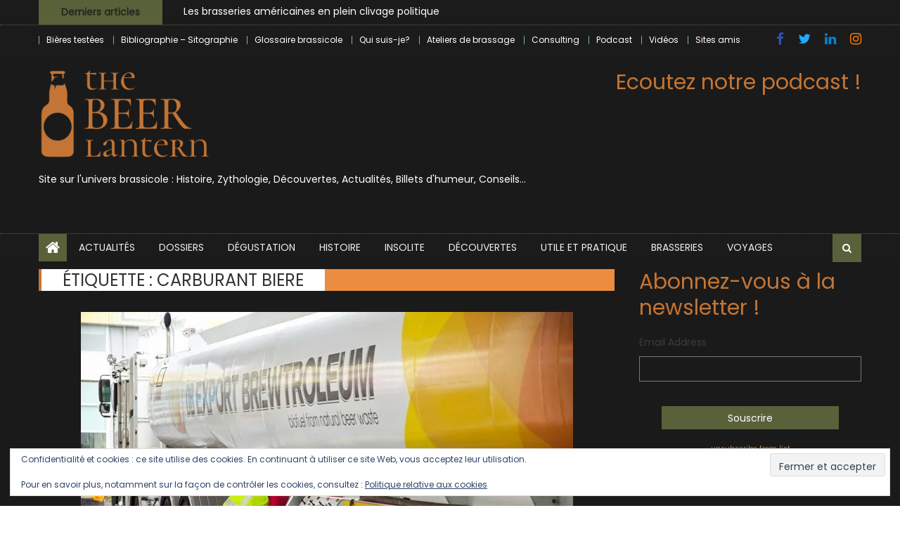

--- FILE ---
content_type: text/html; charset=UTF-8
request_url: https://www.thebeerlantern.com/tag/carburant-biere/
body_size: 26772
content:
<!DOCTYPE html>
<html lang="fr-FR" prefix="og: https://ogp.me/ns#">
<head>
    <meta charset="UTF-8">
    <meta name="viewport" content="width=device-width, initial-scale=1">
    <link rel="profile" href="http://gmpg.org/xfn/11">
    <link rel="pingback" href="https://www.thebeerlantern.com/xmlrpc.php">
    
<!-- Optimisation des moteurs de recherche par Rank Math - https://rankmath.com/ -->
<title>carburant biere Archives - The Beer Lantern</title>
<meta name="robots" content="follow, noindex"/>
<meta property="og:locale" content="fr_FR" />
<meta property="og:type" content="article" />
<meta property="og:title" content="carburant biere Archives - The Beer Lantern" />
<meta property="og:url" content="https://www.thebeerlantern.com/tag/carburant-biere/" />
<meta property="og:site_name" content="The Beer Lantern" />
<meta property="article:publisher" content="https://www.facebook.com/TheBeerLantern?ref=bookmarks" />
<meta name="twitter:card" content="summary_large_image" />
<meta name="twitter:title" content="carburant biere Archives - The Beer Lantern" />
<meta name="twitter:site" content="@Thebeerlantern" />
<meta name="twitter:label1" content="Articles" />
<meta name="twitter:data1" content="1" />
<script type="application/ld+json" class="rank-math-schema">{"@context":"https://schema.org","@graph":[{"@type":"Person","@id":"https://www.thebeerlantern.com/#person","name":"The Beer Lantern","url":"https://www.thebeerlantern.com","sameAs":["https://www.facebook.com/TheBeerLantern?ref=bookmarks","https://twitter.com/Thebeerlantern"],"image":{"@type":"ImageObject","@id":"https://www.thebeerlantern.com/#logo","url":"https://www.thebeerlantern.com/wp-content/uploads/2020/12/cropped-logo-beer-lantern-50-1.jpg","contentUrl":"https://www.thebeerlantern.com/wp-content/uploads/2020/12/cropped-logo-beer-lantern-50-1.jpg","caption":"The Beer Lantern","inLanguage":"fr-FR","width":"187","height":"187"}},{"@type":"WebSite","@id":"https://www.thebeerlantern.com/#website","url":"https://www.thebeerlantern.com","name":"The Beer Lantern","alternateName":"Beer Lantern","publisher":{"@id":"https://www.thebeerlantern.com/#person"},"inLanguage":"fr-FR"},{"@type":"CollectionPage","@id":"https://www.thebeerlantern.com/tag/carburant-biere/#webpage","url":"https://www.thebeerlantern.com/tag/carburant-biere/","name":"carburant biere Archives - The Beer Lantern","isPartOf":{"@id":"https://www.thebeerlantern.com/#website"},"inLanguage":"fr-FR"}]}</script>
<!-- /Extension Rank Math WordPress SEO -->

<link rel='dns-prefetch' href='//secure.gravatar.com' />
<link rel='dns-prefetch' href='//www.googletagmanager.com' />
<link rel='dns-prefetch' href='//stats.wp.com' />
<link rel='dns-prefetch' href='//fonts.googleapis.com' />
<link rel='dns-prefetch' href='//v0.wordpress.com' />
<link rel='dns-prefetch' href='//jetpack.wordpress.com' />
<link rel='dns-prefetch' href='//s0.wp.com' />
<link rel='dns-prefetch' href='//public-api.wordpress.com' />
<link rel='dns-prefetch' href='//0.gravatar.com' />
<link rel='dns-prefetch' href='//1.gravatar.com' />
<link rel='dns-prefetch' href='//2.gravatar.com' />
<link rel='dns-prefetch' href='//widgets.wp.com' />
<link rel='preconnect' href='//i0.wp.com' />
<link rel="alternate" type="application/rss+xml" title="The Beer Lantern &raquo; Flux" href="https://www.thebeerlantern.com/feed/" />
<link rel="alternate" type="application/rss+xml" title="The Beer Lantern &raquo; Flux des commentaires" href="https://www.thebeerlantern.com/comments/feed/" />
<link rel="alternate" type="application/rss+xml" title="The Beer Lantern &raquo; Flux de l’étiquette carburant biere" href="https://www.thebeerlantern.com/tag/carburant-biere/feed/" />
<style id='wp-img-auto-sizes-contain-inline-css' type='text/css'>
img:is([sizes=auto i],[sizes^="auto," i]){contain-intrinsic-size:3000px 1500px}
/*# sourceURL=wp-img-auto-sizes-contain-inline-css */
</style>
<style id='wp-emoji-styles-inline-css' type='text/css'>

	img.wp-smiley, img.emoji {
		display: inline !important;
		border: none !important;
		box-shadow: none !important;
		height: 1em !important;
		width: 1em !important;
		margin: 0 0.07em !important;
		vertical-align: -0.1em !important;
		background: none !important;
		padding: 0 !important;
	}
/*# sourceURL=wp-emoji-styles-inline-css */
</style>
<link rel='stylesheet' id='wp-block-library-css' href='https://www.thebeerlantern.com/wp-includes/css/dist/block-library/style.min.css?ver=6.9' type='text/css' media='all' />
<style id='classic-theme-styles-inline-css' type='text/css'>
/*! This file is auto-generated */
.wp-block-button__link{color:#fff;background-color:#32373c;border-radius:9999px;box-shadow:none;text-decoration:none;padding:calc(.667em + 2px) calc(1.333em + 2px);font-size:1.125em}.wp-block-file__button{background:#32373c;color:#fff;text-decoration:none}
/*# sourceURL=/wp-includes/css/classic-themes.min.css */
</style>
<link rel='stylesheet' id='mediaelement-css' href='https://www.thebeerlantern.com/wp-includes/js/mediaelement/mediaelementplayer-legacy.min.css?ver=4.2.17' type='text/css' media='all' />
<link rel='stylesheet' id='wp-mediaelement-css' href='https://www.thebeerlantern.com/wp-includes/js/mediaelement/wp-mediaelement.min.css?ver=6.9' type='text/css' media='all' />
<style id='jetpack-sharing-buttons-style-inline-css' type='text/css'>
.jetpack-sharing-buttons__services-list{display:flex;flex-direction:row;flex-wrap:wrap;gap:0;list-style-type:none;margin:5px;padding:0}.jetpack-sharing-buttons__services-list.has-small-icon-size{font-size:12px}.jetpack-sharing-buttons__services-list.has-normal-icon-size{font-size:16px}.jetpack-sharing-buttons__services-list.has-large-icon-size{font-size:24px}.jetpack-sharing-buttons__services-list.has-huge-icon-size{font-size:36px}@media print{.jetpack-sharing-buttons__services-list{display:none!important}}.editor-styles-wrapper .wp-block-jetpack-sharing-buttons{gap:0;padding-inline-start:0}ul.jetpack-sharing-buttons__services-list.has-background{padding:1.25em 2.375em}
/*# sourceURL=https://www.thebeerlantern.com/wp-content/plugins/jetpack/_inc/blocks/sharing-buttons/view.css */
</style>
<style id='global-styles-inline-css' type='text/css'>
:root{--wp--preset--aspect-ratio--square: 1;--wp--preset--aspect-ratio--4-3: 4/3;--wp--preset--aspect-ratio--3-4: 3/4;--wp--preset--aspect-ratio--3-2: 3/2;--wp--preset--aspect-ratio--2-3: 2/3;--wp--preset--aspect-ratio--16-9: 16/9;--wp--preset--aspect-ratio--9-16: 9/16;--wp--preset--color--black: #000000;--wp--preset--color--cyan-bluish-gray: #abb8c3;--wp--preset--color--white: #ffffff;--wp--preset--color--pale-pink: #f78da7;--wp--preset--color--vivid-red: #cf2e2e;--wp--preset--color--luminous-vivid-orange: #ff6900;--wp--preset--color--luminous-vivid-amber: #fcb900;--wp--preset--color--light-green-cyan: #7bdcb5;--wp--preset--color--vivid-green-cyan: #00d084;--wp--preset--color--pale-cyan-blue: #8ed1fc;--wp--preset--color--vivid-cyan-blue: #0693e3;--wp--preset--color--vivid-purple: #9b51e0;--wp--preset--gradient--vivid-cyan-blue-to-vivid-purple: linear-gradient(135deg,rgb(6,147,227) 0%,rgb(155,81,224) 100%);--wp--preset--gradient--light-green-cyan-to-vivid-green-cyan: linear-gradient(135deg,rgb(122,220,180) 0%,rgb(0,208,130) 100%);--wp--preset--gradient--luminous-vivid-amber-to-luminous-vivid-orange: linear-gradient(135deg,rgb(252,185,0) 0%,rgb(255,105,0) 100%);--wp--preset--gradient--luminous-vivid-orange-to-vivid-red: linear-gradient(135deg,rgb(255,105,0) 0%,rgb(207,46,46) 100%);--wp--preset--gradient--very-light-gray-to-cyan-bluish-gray: linear-gradient(135deg,rgb(238,238,238) 0%,rgb(169,184,195) 100%);--wp--preset--gradient--cool-to-warm-spectrum: linear-gradient(135deg,rgb(74,234,220) 0%,rgb(151,120,209) 20%,rgb(207,42,186) 40%,rgb(238,44,130) 60%,rgb(251,105,98) 80%,rgb(254,248,76) 100%);--wp--preset--gradient--blush-light-purple: linear-gradient(135deg,rgb(255,206,236) 0%,rgb(152,150,240) 100%);--wp--preset--gradient--blush-bordeaux: linear-gradient(135deg,rgb(254,205,165) 0%,rgb(254,45,45) 50%,rgb(107,0,62) 100%);--wp--preset--gradient--luminous-dusk: linear-gradient(135deg,rgb(255,203,112) 0%,rgb(199,81,192) 50%,rgb(65,88,208) 100%);--wp--preset--gradient--pale-ocean: linear-gradient(135deg,rgb(255,245,203) 0%,rgb(182,227,212) 50%,rgb(51,167,181) 100%);--wp--preset--gradient--electric-grass: linear-gradient(135deg,rgb(202,248,128) 0%,rgb(113,206,126) 100%);--wp--preset--gradient--midnight: linear-gradient(135deg,rgb(2,3,129) 0%,rgb(40,116,252) 100%);--wp--preset--font-size--small: 13px;--wp--preset--font-size--medium: 20px;--wp--preset--font-size--large: 36px;--wp--preset--font-size--x-large: 42px;--wp--preset--spacing--20: 0.44rem;--wp--preset--spacing--30: 0.67rem;--wp--preset--spacing--40: 1rem;--wp--preset--spacing--50: 1.5rem;--wp--preset--spacing--60: 2.25rem;--wp--preset--spacing--70: 3.38rem;--wp--preset--spacing--80: 5.06rem;--wp--preset--shadow--natural: 6px 6px 9px rgba(0, 0, 0, 0.2);--wp--preset--shadow--deep: 12px 12px 50px rgba(0, 0, 0, 0.4);--wp--preset--shadow--sharp: 6px 6px 0px rgba(0, 0, 0, 0.2);--wp--preset--shadow--outlined: 6px 6px 0px -3px rgb(255, 255, 255), 6px 6px rgb(0, 0, 0);--wp--preset--shadow--crisp: 6px 6px 0px rgb(0, 0, 0);}:where(.is-layout-flex){gap: 0.5em;}:where(.is-layout-grid){gap: 0.5em;}body .is-layout-flex{display: flex;}.is-layout-flex{flex-wrap: wrap;align-items: center;}.is-layout-flex > :is(*, div){margin: 0;}body .is-layout-grid{display: grid;}.is-layout-grid > :is(*, div){margin: 0;}:where(.wp-block-columns.is-layout-flex){gap: 2em;}:where(.wp-block-columns.is-layout-grid){gap: 2em;}:where(.wp-block-post-template.is-layout-flex){gap: 1.25em;}:where(.wp-block-post-template.is-layout-grid){gap: 1.25em;}.has-black-color{color: var(--wp--preset--color--black) !important;}.has-cyan-bluish-gray-color{color: var(--wp--preset--color--cyan-bluish-gray) !important;}.has-white-color{color: var(--wp--preset--color--white) !important;}.has-pale-pink-color{color: var(--wp--preset--color--pale-pink) !important;}.has-vivid-red-color{color: var(--wp--preset--color--vivid-red) !important;}.has-luminous-vivid-orange-color{color: var(--wp--preset--color--luminous-vivid-orange) !important;}.has-luminous-vivid-amber-color{color: var(--wp--preset--color--luminous-vivid-amber) !important;}.has-light-green-cyan-color{color: var(--wp--preset--color--light-green-cyan) !important;}.has-vivid-green-cyan-color{color: var(--wp--preset--color--vivid-green-cyan) !important;}.has-pale-cyan-blue-color{color: var(--wp--preset--color--pale-cyan-blue) !important;}.has-vivid-cyan-blue-color{color: var(--wp--preset--color--vivid-cyan-blue) !important;}.has-vivid-purple-color{color: var(--wp--preset--color--vivid-purple) !important;}.has-black-background-color{background-color: var(--wp--preset--color--black) !important;}.has-cyan-bluish-gray-background-color{background-color: var(--wp--preset--color--cyan-bluish-gray) !important;}.has-white-background-color{background-color: var(--wp--preset--color--white) !important;}.has-pale-pink-background-color{background-color: var(--wp--preset--color--pale-pink) !important;}.has-vivid-red-background-color{background-color: var(--wp--preset--color--vivid-red) !important;}.has-luminous-vivid-orange-background-color{background-color: var(--wp--preset--color--luminous-vivid-orange) !important;}.has-luminous-vivid-amber-background-color{background-color: var(--wp--preset--color--luminous-vivid-amber) !important;}.has-light-green-cyan-background-color{background-color: var(--wp--preset--color--light-green-cyan) !important;}.has-vivid-green-cyan-background-color{background-color: var(--wp--preset--color--vivid-green-cyan) !important;}.has-pale-cyan-blue-background-color{background-color: var(--wp--preset--color--pale-cyan-blue) !important;}.has-vivid-cyan-blue-background-color{background-color: var(--wp--preset--color--vivid-cyan-blue) !important;}.has-vivid-purple-background-color{background-color: var(--wp--preset--color--vivid-purple) !important;}.has-black-border-color{border-color: var(--wp--preset--color--black) !important;}.has-cyan-bluish-gray-border-color{border-color: var(--wp--preset--color--cyan-bluish-gray) !important;}.has-white-border-color{border-color: var(--wp--preset--color--white) !important;}.has-pale-pink-border-color{border-color: var(--wp--preset--color--pale-pink) !important;}.has-vivid-red-border-color{border-color: var(--wp--preset--color--vivid-red) !important;}.has-luminous-vivid-orange-border-color{border-color: var(--wp--preset--color--luminous-vivid-orange) !important;}.has-luminous-vivid-amber-border-color{border-color: var(--wp--preset--color--luminous-vivid-amber) !important;}.has-light-green-cyan-border-color{border-color: var(--wp--preset--color--light-green-cyan) !important;}.has-vivid-green-cyan-border-color{border-color: var(--wp--preset--color--vivid-green-cyan) !important;}.has-pale-cyan-blue-border-color{border-color: var(--wp--preset--color--pale-cyan-blue) !important;}.has-vivid-cyan-blue-border-color{border-color: var(--wp--preset--color--vivid-cyan-blue) !important;}.has-vivid-purple-border-color{border-color: var(--wp--preset--color--vivid-purple) !important;}.has-vivid-cyan-blue-to-vivid-purple-gradient-background{background: var(--wp--preset--gradient--vivid-cyan-blue-to-vivid-purple) !important;}.has-light-green-cyan-to-vivid-green-cyan-gradient-background{background: var(--wp--preset--gradient--light-green-cyan-to-vivid-green-cyan) !important;}.has-luminous-vivid-amber-to-luminous-vivid-orange-gradient-background{background: var(--wp--preset--gradient--luminous-vivid-amber-to-luminous-vivid-orange) !important;}.has-luminous-vivid-orange-to-vivid-red-gradient-background{background: var(--wp--preset--gradient--luminous-vivid-orange-to-vivid-red) !important;}.has-very-light-gray-to-cyan-bluish-gray-gradient-background{background: var(--wp--preset--gradient--very-light-gray-to-cyan-bluish-gray) !important;}.has-cool-to-warm-spectrum-gradient-background{background: var(--wp--preset--gradient--cool-to-warm-spectrum) !important;}.has-blush-light-purple-gradient-background{background: var(--wp--preset--gradient--blush-light-purple) !important;}.has-blush-bordeaux-gradient-background{background: var(--wp--preset--gradient--blush-bordeaux) !important;}.has-luminous-dusk-gradient-background{background: var(--wp--preset--gradient--luminous-dusk) !important;}.has-pale-ocean-gradient-background{background: var(--wp--preset--gradient--pale-ocean) !important;}.has-electric-grass-gradient-background{background: var(--wp--preset--gradient--electric-grass) !important;}.has-midnight-gradient-background{background: var(--wp--preset--gradient--midnight) !important;}.has-small-font-size{font-size: var(--wp--preset--font-size--small) !important;}.has-medium-font-size{font-size: var(--wp--preset--font-size--medium) !important;}.has-large-font-size{font-size: var(--wp--preset--font-size--large) !important;}.has-x-large-font-size{font-size: var(--wp--preset--font-size--x-large) !important;}
:where(.wp-block-post-template.is-layout-flex){gap: 1.25em;}:where(.wp-block-post-template.is-layout-grid){gap: 1.25em;}
:where(.wp-block-term-template.is-layout-flex){gap: 1.25em;}:where(.wp-block-term-template.is-layout-grid){gap: 1.25em;}
:where(.wp-block-columns.is-layout-flex){gap: 2em;}:where(.wp-block-columns.is-layout-grid){gap: 2em;}
:root :where(.wp-block-pullquote){font-size: 1.5em;line-height: 1.6;}
/*# sourceURL=global-styles-inline-css */
</style>
<link rel='stylesheet' id='contact-form-7-css' href='https://www.thebeerlantern.com/wp-content/plugins/contact-form-7/includes/css/styles.css?ver=6.1.4' type='text/css' media='all' />
<link rel='stylesheet' id='font-awesome-css' href='https://www.thebeerlantern.com/wp-content/plugins/elementor/assets/lib/font-awesome/css/font-awesome.min.css?ver=4.7.0' type='text/css' media='all' />
<link rel='stylesheet' id='newspaper-lite-google-font-css' href='https://fonts.googleapis.com/css?family=Poppins&#038;ver=6.9' type='text/css' media='all' />
<link rel='stylesheet' id='newspaper-lite-main-css' href='https://www.thebeerlantern.com/wp-content/themes/newspaper-lite/assets/css/newspaper-lite.min.css?ver=1.0.7' type='text/css' media='all' />
<link rel='stylesheet' id='newspaper-lite-style-css' href='https://www.thebeerlantern.com/wp-content/themes/newspaper-lite/style.css?ver=1.0.7' type='text/css' media='all' />
<link rel='stylesheet' id='newspaper-lite-responsive-css' href='https://www.thebeerlantern.com/wp-content/themes/newspaper-lite/assets/css/newspaper-lite-responsive.min.css?ver=1.0.7' type='text/css' media='all' />
<link rel='stylesheet' id='jetpack_likes-css' href='https://www.thebeerlantern.com/wp-content/plugins/jetpack/modules/likes/style.css?ver=15.4' type='text/css' media='all' />
<style id='jetpack_facebook_likebox-inline-css' type='text/css'>
.widget_facebook_likebox {
	overflow: hidden;
}

/*# sourceURL=https://www.thebeerlantern.com/wp-content/plugins/jetpack/modules/widgets/facebook-likebox/style.css */
</style>
<link rel='stylesheet' id='slb_core-css' href='https://www.thebeerlantern.com/wp-content/plugins/simple-lightbox/client/css/app.css?ver=2.9.4' type='text/css' media='all' />
<link rel='stylesheet' id='flick-css' href='https://www.thebeerlantern.com/wp-content/plugins/mailchimp/assets/css/flick/flick.css?ver=2.0.1' type='text/css' media='all' />
<link rel='stylesheet' id='mailchimp_sf_main_css-css' href='https://www.thebeerlantern.com/wp-content/plugins/mailchimp/assets/css/frontend.css?ver=2.0.1' type='text/css' media='all' />
<script type="text/javascript" src="https://www.thebeerlantern.com/wp-includes/js/jquery/jquery.min.js?ver=3.7.1" id="jquery-core-js"></script>
<script type="text/javascript" src="https://www.thebeerlantern.com/wp-includes/js/jquery/jquery-migrate.min.js?ver=3.4.1" id="jquery-migrate-js"></script>

<!-- Extrait de code de la balise Google (gtag.js) ajouté par Site Kit -->
<!-- Extrait Google Analytics ajouté par Site Kit -->
<script type="text/javascript" src="https://www.googletagmanager.com/gtag/js?id=GT-PZQVHZD" id="google_gtagjs-js" async></script>
<script type="text/javascript" id="google_gtagjs-js-after">
/* <![CDATA[ */
window.dataLayer = window.dataLayer || [];function gtag(){dataLayer.push(arguments);}
gtag("set","linker",{"domains":["www.thebeerlantern.com"]});
gtag("js", new Date());
gtag("set", "developer_id.dZTNiMT", true);
gtag("config", "GT-PZQVHZD");
 window._googlesitekit = window._googlesitekit || {}; window._googlesitekit.throttledEvents = []; window._googlesitekit.gtagEvent = (name, data) => { var key = JSON.stringify( { name, data } ); if ( !! window._googlesitekit.throttledEvents[ key ] ) { return; } window._googlesitekit.throttledEvents[ key ] = true; setTimeout( () => { delete window._googlesitekit.throttledEvents[ key ]; }, 5 ); gtag( "event", name, { ...data, event_source: "site-kit" } ); }; 
//# sourceURL=google_gtagjs-js-after
/* ]]> */
</script>
<link rel="https://api.w.org/" href="https://www.thebeerlantern.com/wp-json/" /><link rel="alternate" title="JSON" type="application/json" href="https://www.thebeerlantern.com/wp-json/wp/v2/tags/1925" /><link rel="EditURI" type="application/rsd+xml" title="RSD" href="https://www.thebeerlantern.com/xmlrpc.php?rsd" />
<meta name="generator" content="WordPress 6.9" />
<meta name="generator" content="Site Kit by Google 1.170.0" />	<style>img#wpstats{display:none}</style>
		        <style type="text/css">
            .category-button.mgs-cat-1 a { background: #3084b2}
.category-button.mgs-cat-1 a:hover { background: #005280}
.block-header.mgs-cat-1 { border-left: 2px solid #3084b2 }
.block-header.mgs-cat-1 .block-title { background:#3084b2 }
.block-header.mgs-cat-1, #content .block-header.mgs-cat-1 .block-title:after { border-bottom-color:#3084b2 }
#content .block-header.mgs-cat-1{ background-color:#005280 }
.rtl .block-header.mgs-cat-1 { border-left: none; border-right: 2px solid #3084b2 }
.archive .page-header.mgs-cat-1 { background-color:#3084b2; border-left: 4px solid #3084b2 }
.rtl.archive .page-header.mgs-cat-1 { border-left: none; border-right: 4px solid #3084b2 }
#site-navigation ul li.mgs-cat-1 { border-bottom-color: #3084b2 }
.category-button.mgs-cat-159 a { background: #5a6024}
.category-button.mgs-cat-159 a:hover { background: #282e00}
.block-header.mgs-cat-159 { border-left: 2px solid #5a6024 }
.block-header.mgs-cat-159 .block-title { background:#5a6024 }
.block-header.mgs-cat-159, #content .block-header.mgs-cat-159 .block-title:after { border-bottom-color:#5a6024 }
#content .block-header.mgs-cat-159{ background-color:#282e00 }
.rtl .block-header.mgs-cat-159 { border-left: none; border-right: 2px solid #5a6024 }
.archive .page-header.mgs-cat-159 { background-color:#5a6024; border-left: 4px solid #5a6024 }
.rtl.archive .page-header.mgs-cat-159 { border-left: none; border-right: 4px solid #5a6024 }
#site-navigation ul li.mgs-cat-159 { border-bottom-color: #5a6024 }
.category-button.mgs-cat-7 a { background: #c47535}
.category-button.mgs-cat-7 a:hover { background: #924303}
.block-header.mgs-cat-7 { border-left: 2px solid #c47535 }
.block-header.mgs-cat-7 .block-title { background:#c47535 }
.block-header.mgs-cat-7, #content .block-header.mgs-cat-7 .block-title:after { border-bottom-color:#c47535 }
#content .block-header.mgs-cat-7{ background-color:#924303 }
.rtl .block-header.mgs-cat-7 { border-left: none; border-right: 2px solid #c47535 }
.archive .page-header.mgs-cat-7 { background-color:#c47535; border-left: 4px solid #c47535 }
.rtl.archive .page-header.mgs-cat-7 { border-left: none; border-right: 4px solid #c47535 }
#site-navigation ul li.mgs-cat-7 { border-bottom-color: #c47535 }
.category-button.mgs-cat-5 a { background: #5b4c7f}
.category-button.mgs-cat-5 a:hover { background: #291a4d}
.block-header.mgs-cat-5 { border-left: 2px solid #5b4c7f }
.block-header.mgs-cat-5 .block-title { background:#5b4c7f }
.block-header.mgs-cat-5, #content .block-header.mgs-cat-5 .block-title:after { border-bottom-color:#5b4c7f }
#content .block-header.mgs-cat-5{ background-color:#291a4d }
.rtl .block-header.mgs-cat-5 { border-left: none; border-right: 2px solid #5b4c7f }
.archive .page-header.mgs-cat-5 { background-color:#5b4c7f; border-left: 4px solid #5b4c7f }
.rtl.archive .page-header.mgs-cat-5 { border-left: none; border-right: 4px solid #5b4c7f }
#site-navigation ul li.mgs-cat-5 { border-bottom-color: #5b4c7f }
.category-button.mgs-cat-3 a { background: #893030}
.category-button.mgs-cat-3 a:hover { background: #570000}
.block-header.mgs-cat-3 { border-left: 2px solid #893030 }
.block-header.mgs-cat-3 .block-title { background:#893030 }
.block-header.mgs-cat-3, #content .block-header.mgs-cat-3 .block-title:after { border-bottom-color:#893030 }
#content .block-header.mgs-cat-3{ background-color:#570000 }
.rtl .block-header.mgs-cat-3 { border-left: none; border-right: 2px solid #893030 }
.archive .page-header.mgs-cat-3 { background-color:#893030; border-left: 4px solid #893030 }
.rtl.archive .page-header.mgs-cat-3 { border-left: none; border-right: 4px solid #893030 }
#site-navigation ul li.mgs-cat-3 { border-bottom-color: #893030 }
.category-button.mgs-cat-6 a { background: #dd9933}
.category-button.mgs-cat-6 a:hover { background: #ab6701}
.block-header.mgs-cat-6 { border-left: 2px solid #dd9933 }
.block-header.mgs-cat-6 .block-title { background:#dd9933 }
.block-header.mgs-cat-6, #content .block-header.mgs-cat-6 .block-title:after { border-bottom-color:#dd9933 }
#content .block-header.mgs-cat-6{ background-color:#ab6701 }
.rtl .block-header.mgs-cat-6 { border-left: none; border-right: 2px solid #dd9933 }
.archive .page-header.mgs-cat-6 { background-color:#dd9933; border-left: 4px solid #dd9933 }
.rtl.archive .page-header.mgs-cat-6 { border-left: none; border-right: 4px solid #dd9933 }
#site-navigation ul li.mgs-cat-6 { border-bottom-color: #dd9933 }
.category-button.mgs-cat-4799 a { background: #3d6366}
.category-button.mgs-cat-4799 a:hover { background: #0b3134}
.block-header.mgs-cat-4799 { border-left: 2px solid #3d6366 }
.block-header.mgs-cat-4799 .block-title { background:#3d6366 }
.block-header.mgs-cat-4799, #content .block-header.mgs-cat-4799 .block-title:after { border-bottom-color:#3d6366 }
#content .block-header.mgs-cat-4799{ background-color:#0b3134 }
.rtl .block-header.mgs-cat-4799 { border-left: none; border-right: 2px solid #3d6366 }
.archive .page-header.mgs-cat-4799 { background-color:#3d6366; border-left: 4px solid #3d6366 }
.rtl.archive .page-header.mgs-cat-4799 { border-left: none; border-right: 4px solid #3d6366 }
#site-navigation ul li.mgs-cat-4799 { border-bottom-color: #3d6366 }
.category-button.mgs-cat-4 a { background: #383838}
.category-button.mgs-cat-4 a:hover { background: #060606}
.block-header.mgs-cat-4 { border-left: 2px solid #383838 }
.block-header.mgs-cat-4 .block-title { background:#383838 }
.block-header.mgs-cat-4, #content .block-header.mgs-cat-4 .block-title:after { border-bottom-color:#383838 }
#content .block-header.mgs-cat-4{ background-color:#060606 }
.rtl .block-header.mgs-cat-4 { border-left: none; border-right: 2px solid #383838 }
.archive .page-header.mgs-cat-4 { background-color:#383838; border-left: 4px solid #383838 }
.rtl.archive .page-header.mgs-cat-4 { border-left: none; border-right: 4px solid #383838 }
#site-navigation ul li.mgs-cat-4 { border-bottom-color: #383838 }
.category-button.mgs-cat-8 a { background: #593546}
.category-button.mgs-cat-8 a:hover { background: #270314}
.block-header.mgs-cat-8 { border-left: 2px solid #593546 }
.block-header.mgs-cat-8 .block-title { background:#593546 }
.block-header.mgs-cat-8, #content .block-header.mgs-cat-8 .block-title:after { border-bottom-color:#593546 }
#content .block-header.mgs-cat-8{ background-color:#270314 }
.rtl .block-header.mgs-cat-8 { border-left: none; border-right: 2px solid #593546 }
.archive .page-header.mgs-cat-8 { background-color:#593546; border-left: 4px solid #593546 }
.rtl.archive .page-header.mgs-cat-8 { border-left: none; border-right: 4px solid #593546 }
#site-navigation ul li.mgs-cat-8 { border-bottom-color: #593546 }
.category-button.mgs-cat-9 a { background: #2f5b24}
.category-button.mgs-cat-9 a:hover { background: #002900}
.block-header.mgs-cat-9 { border-left: 2px solid #2f5b24 }
.block-header.mgs-cat-9 .block-title { background:#2f5b24 }
.block-header.mgs-cat-9, #content .block-header.mgs-cat-9 .block-title:after { border-bottom-color:#2f5b24 }
#content .block-header.mgs-cat-9{ background-color:#002900 }
.rtl .block-header.mgs-cat-9 { border-left: none; border-right: 2px solid #2f5b24 }
.archive .page-header.mgs-cat-9 { background-color:#2f5b24; border-left: 4px solid #2f5b24 }
.rtl.archive .page-header.mgs-cat-9 { border-left: none; border-right: 4px solid #2f5b24 }
#site-navigation ul li.mgs-cat-9 { border-bottom-color: #2f5b24 }
.category-button.mgs-cat-160 a { background: #c4a935}
.category-button.mgs-cat-160 a:hover { background: #927703}
.block-header.mgs-cat-160 { border-left: 2px solid #c4a935 }
.block-header.mgs-cat-160 .block-title { background:#c4a935 }
.block-header.mgs-cat-160, #content .block-header.mgs-cat-160 .block-title:after { border-bottom-color:#c4a935 }
#content .block-header.mgs-cat-160{ background-color:#927703 }
.rtl .block-header.mgs-cat-160 { border-left: none; border-right: 2px solid #c4a935 }
.archive .page-header.mgs-cat-160 { background-color:#c4a935; border-left: 4px solid #c4a935 }
.rtl.archive .page-header.mgs-cat-160 { border-left: none; border-right: 4px solid #c4a935 }
#site-navigation ul li.mgs-cat-160 { border-bottom-color: #c4a935 }
.navigation .nav-links a,.bttn,button,input[type='button'],input[type='reset'],input[type='submit'],.navigation .nav-links a:hover,.bttn:hover,button,input[type='button']:hover,input[type='reset']:hover,input[type='submit']:hover,.edit-link .post-edit-link, .reply .comment-reply-link,.home-icon,.search-main,.header-search-wrapper .search-form-main .search-submit,.mgs-slider-section .bx-controls a:hover,.widget_search .search-submit,.error404 .page-title,.archive.archive-classic .entry-title a:after,#mgs-scrollup,.widget_tag_cloud .tagcloud a:hover,.sub-toggle,#site-navigation ul > li:hover > .sub-toggle, #site-navigation ul > li.current-menu-item .sub-toggle, #site-navigation ul > li.current-menu-ancestor .sub-toggle{ background:#c47535} .breaking_news_wrap .bx-controls-direction a, .breaking_news_wrap .bx-controls-direction a:hover:before{color:#fff;}
.navigation .nav-links a,.bttn,button,input[type='button'],input[type='reset'],input[type='submit'],.widget_search .search-submit,.widget_tag_cloud .tagcloud a:hover{ border-color:#c47535}
.comment-list .comment-body ,.header-search-wrapper .search-form-main{ border-top-color:#c47535}
#site-navigation ul li,.header-search-wrapper .search-form-main:before{ border-bottom-color:#c47535}
.archive .page-header,.block-header, .widget .widget-title-wrapper, .related-articles-wrapper .widget-title-wrapper{ border-left-color:#c47535}
a,a:hover,a:focus,a:active,.entry-footer a:hover,.comment-author .fn .url:hover,#cancel-comment-reply-link,#cancel-comment-reply-link:before, .logged-in-as a,.top-menu ul li a:hover,#footer-navigation ul li a:hover,#site-navigation ul li a:hover,#site-navigation ul li.current-menu-item a,.mgs-slider-section .slide-title a:hover,.featured-post-wrapper .featured-title a:hover,.newspaper_lite_block_grid .post-title a:hover,.slider-meta-wrapper span:hover,.slider-meta-wrapper a:hover,.featured-meta-wrapper span:hover,.featured-meta-wrapper a:hover,.post-meta-wrapper > span:hover,.post-meta-wrapper span > a:hover ,.grid-posts-block .post-title a:hover,.list-posts-block .single-post-wrapper .post-content-wrapper .post-title a:hover,.column-posts-block .single-post-wrapper.secondary-post .post-content-wrapper .post-title a:hover,.widget a:hover::before,.widget li:hover::before,.entry-title a:hover,.entry-meta span a:hover,.post-readmore a:hover,.archive-classic .entry-title a:hover,
            .archive-columns .entry-title a:hover,.related-posts-wrapper .post-title a:hover, .widget .widget-title a:hover,.related-articles-wrapper .related-title a:hover { color:#c47535}
#content .block-header,#content .widget .widget-title-wrapper,#content .related-articles-wrapper .widget-title-wrapper {background-color: #eb8c40;}
.block-header .block-title, .widget .widget-title, .related-articles-wrapper .related-title {background-color: #c47535;}
.block-header, .widget .widget-title-wrapper, .related-articles-wrapper .widget-title-wrapper {border-left-color: #c47535;border-bottom-color: #c47535}
#content .block-header .block-title:after, #content .widget .widget-title:after, #content .related-articles-wrapper .related-title:after {border-bottom-color: #c47535;border-bottom-color: #c47535}
.archive .page-header {background-color: #eb8c40}
#site-navigation ul li.current-menu-item a,.bx-default-pager .bx-pager-item a.active {border-color: #c47535}
.bottom-header-wrapper {border-color: #c47535}
.top-menu ul li, .newspaper-lite-ticker-wrapper ~ .top-header-section {border-color: #c47535}
.ticker-caption, .breaking_news_wrap.fade .bx-controls-direction a.bx-next:hover, .breaking_news_wrap.fade .bx-controls-direction a.bx-prev:hover {background-color: #c47535}
.ticker-content-wrapper .news-post a:hover, .newspaper-lite-carousel .item .carousel-content-wrapper a:hover{color: #c47535}
.newspaper-lite-carousel .item .carousel-content-wrapper h3 a:hover, body .newspaper-lite-carousel h3 a:hover, footer#colophon .newspaper-lite-carousel h3 a:hover, footer#colophon a:hover, .widget a:hover, .breaking_news_wrap .article-content.feature_image .post-title a:hover{color: #c47535}
.widget .owl-theme .owl-dots .owl-dot.active span{background: #c47535}
.rtl #content .block-header .block-title::after, .rtl #content .related-articles-wrapper .related-title::after, .rtl #content .widget .widget-title::after{border-right-color: #c47535}
#content .block-header, #content .related-articles-wrapper .widget-title-wrapper, #content .widget .widget-title-wrapper,
			 #secondary .block-header, #secondary .widget .widget-title-wrapper, #secondary .related-articles-wrapper .widget-title-wrapper{background:none; background-color:transparent!important}
#content .block-header .block-title:after, #content .related-articles-wrapper .related-title:after, #content .widget .widget-title:after{border:none}
        </style>
        
<!-- Balises Meta Google AdSense ajoutées par Site Kit -->
<meta name="google-adsense-platform-account" content="ca-host-pub-2644536267352236">
<meta name="google-adsense-platform-domain" content="sitekit.withgoogle.com">
<!-- Fin des balises Meta End Google AdSense ajoutées par Site Kit -->
<meta name="generator" content="Elementor 3.34.1; features: additional_custom_breakpoints; settings: css_print_method-external, google_font-enabled, font_display-auto">
			<style>
				.e-con.e-parent:nth-of-type(n+4):not(.e-lazyloaded):not(.e-no-lazyload),
				.e-con.e-parent:nth-of-type(n+4):not(.e-lazyloaded):not(.e-no-lazyload) * {
					background-image: none !important;
				}
				@media screen and (max-height: 1024px) {
					.e-con.e-parent:nth-of-type(n+3):not(.e-lazyloaded):not(.e-no-lazyload),
					.e-con.e-parent:nth-of-type(n+3):not(.e-lazyloaded):not(.e-no-lazyload) * {
						background-image: none !important;
					}
				}
				@media screen and (max-height: 640px) {
					.e-con.e-parent:nth-of-type(n+2):not(.e-lazyloaded):not(.e-no-lazyload),
					.e-con.e-parent:nth-of-type(n+2):not(.e-lazyloaded):not(.e-no-lazyload) * {
						background-image: none !important;
					}
				}
			</style>
				<style type="text/css">
			.site-title a,
		.site-description {
			color: #c47535;
		}
		</style>
	<script type="text/javascript" id="google_gtagjs" src="https://www.googletagmanager.com/gtag/js?id=G-WP5QNK92RN" async="async"></script>
<script type="text/javascript" id="google_gtagjs-inline">
/* <![CDATA[ */
window.dataLayer = window.dataLayer || [];function gtag(){dataLayer.push(arguments);}gtag('js', new Date());gtag('config', 'G-WP5QNK92RN', {} );
/* ]]> */
</script>
<link rel="icon" href="https://i0.wp.com/www.thebeerlantern.com/wp-content/uploads/2021/07/cropped-beer-lantern-icon.png?fit=32%2C32&#038;ssl=1" sizes="32x32" />
<link rel="icon" href="https://i0.wp.com/www.thebeerlantern.com/wp-content/uploads/2021/07/cropped-beer-lantern-icon.png?fit=192%2C192&#038;ssl=1" sizes="192x192" />
<link rel="apple-touch-icon" href="https://i0.wp.com/www.thebeerlantern.com/wp-content/uploads/2021/07/cropped-beer-lantern-icon.png?fit=180%2C180&#038;ssl=1" />
<meta name="msapplication-TileImage" content="https://i0.wp.com/www.thebeerlantern.com/wp-content/uploads/2021/07/cropped-beer-lantern-icon.png?fit=270%2C270&#038;ssl=1" />
		<style type="text/css" id="wp-custom-css">
			
.bottom-header-wrapper {
    background: #1B1B1B;
    border-top: 1px dotted #59613A;
}
.navigation .nav-links a, .bttn, button, input[type='button'], input[type='reset'], input[type='submit'], .navigation .nav-links a:hover, .bttn:hover, button, input[type='button']:hover, input[type='reset']:hover, input[type='submit']:hover, .edit-link .post-edit-link, .reply .comment-reply-link, .home-icon, .search-main, .header-search-wrapper .search-form-main .search-submit, .mgs-slider-section .bx-controls a:hover, .widget_search .search-submit, .error404 .page-title, .archive.archive-classic .entry-title a:after, #mgs-scrollup, .widget_tag_cloud .tagcloud a:hover, .sub-toggle, #site-navigation ul > li:hover > .sub-toggle, #site-navigation ul > li.current-menu-item .sub-toggle, #site-navigation ul > li.current-menu-ancestor .sub-toggle {
    background: #59613A;
}

a, a:hover, a:focus, a:active, .entry-footer a:hover, .comment-author .fn .url:hover, #cancel-comment-reply-link, #cancel-comment-reply-link:before, .logged-in-as a, .top-menu ul li a:hover, #footer-navigation ul li a:hover, #site-navigation ul li a:hover, #site-navigation ul li.current-menu-item a, .mgs-slider-section .slide-title a:hover, .featured-post-wrapper .featured-title a:hover, .newspaper_lite_block_grid .post-title a:hover, .slider-meta-wrapper span:hover, .slider-meta-wrapper a:hover, .featured-meta-wrapper span:hover, .featured-meta-wrapper a:hover, .post-meta-wrapper > span:hover, .post-meta-wrapper span > a:hover, .grid-posts-block .post-title a:hover, .list-posts-block .single-post-wrapper .post-content-wrapper .post-title a:hover, .column-posts-block .single-post-wrapper.secondary-post .post-content-wrapper .post-title a:hover, .widget a:hover::before, .widget li:hover::before, .entry-title a:hover, .entry-meta span a:hover, .post-readmore a:hover, .archive-classic .entry-title a:hover, .archive-columns .entry-title a:hover, .related-posts-wrapper .post-title a:hover, .widget .widget-title a:hover, .related-articles-wrapper .related-title a:hover {
    color: #c47535;
}

.newspaper-lite-ticker-wrapper {
    background: #1B1B1B;
}



.newspaper-lite-ticker-wrapper~.top-header-section {
    border-top: 1px dotted #59613A;
}
.top-header-section {
    background: #1B1B1B;

}

.breaking_news_wrap.fade .bx-controls-direction a.bx-next:hover, .breaking_news_wrap.fade .bx-controls-direction a.bx-prev:hover {
    background-color: #59613A;
}

.ticker-caption {
    background: #59613A;
    color: #24281C;
}

.is-sticky .bottom-header-wrapper {
    background: #24281C;
    z-index: 999;
}

.top-menu ul li {
    border-left: 1px solid #7CB2A6;
}

#site-navigation ul li.current-menu-item a, .bx-default-pager .bx-pager-item a.active {
    border-color: #59613A;
}

.navigation .nav-links a, .bttn, button, input[type='button'], input[type='reset'], input[type='submit'], .widget_search .search-submit, .widget_tag_cloud .tagcloud a:hover {
    border-color: #59613A;
}
h1 {
    color: #c47535;
}

h2 {
    color: #c47535;
}

h3 {
    color: #c47535;
}
h4 {
    color: #c47535;
}

.bttn, .navigation .nav-links a, .navigation .nav-links span.current, .navigation .nav-links span.dots, button {

    border: 1px solid #59613A;
}

.site-title {
    display: none;
}

.site-branding img {

    max-height: 130px;

}

.entry-content ul li,
.entry-content ol li {
    color: #FFFFFF;
}
/* Force la couleur du texte du tableau en blanc */
table, table th, table td {
    color: #ffffff !important;
}
		</style>
		</head>

<body class="archive tag tag-carburant-biere tag-1925 wp-custom-logo wp-theme-newspaper-lite group-blog dark_skin hfeed fullwidth_layout right-sidebar archive-classic elementor-default elementor-kit-8148">
            <div id="page" class="site">
                <a class="skip-link screen-reader-text" href="#content">Skip to content</a>
        <header id="masthead" class="site-header">
            <div class="custom-header">

		<div class="custom-header-media">
					</div>

</div><!-- .custom-header -->
                        <div class="newspaper-lite-ticker-wrapper">
                <div class="mgs-container">
                    <span class="ticker-caption">Derniers articles</span>
                    <div class="ticker-content-wrapper">
                        <ul id="mgs-newsTicker" class="cS-hidden">                                <li>
                                    <div class="news-post"><a href="https://www.thebeerlantern.com/les-brasseries-americaines-en-plein-clivage-politique/">Les brasseries américaines en plein clivage politique</a>
                                    </div>
                                </li>
                                                                <li>
                                    <div class="news-post"><a href="https://www.thebeerlantern.com/roquepertuse-archeologie-et-biere-provencale/">Roquepertuse : Archéologie et bière provençale</a>
                                    </div>
                                </li>
                                                                <li>
                                    <div class="news-post"><a href="https://www.thebeerlantern.com/fin-du-code-barre-le-debut-dune-biere-connectee/">Fin du code-barre : le début d’une bière connectée ?</a>
                                    </div>
                                </li>
                                                                <li>
                                    <div class="news-post"><a href="https://www.thebeerlantern.com/mercosur-est-ce-que-la-biere-francaise-va-trinquer/">Mercosur : Est-ce que la bière française va trinquer ?</a>
                                    </div>
                                </li>
                                                                <li>
                                    <div class="news-post"><a href="https://www.thebeerlantern.com/direction-chypre-avec-une-degustation-de-la-cavernous-ruins-de-radical-way-brewing/">Direction Chypre avec une dégustation de la « Cavernous Ruins » de Radical Way Brewing</a>
                                    </div>
                                </li>
                                </ul>                    </div><!-- .ticker-content-wrapper -->
                    <div style="clear:both"></div>
                </div><!-- .mgs-container -->
            </div>
                        <div class="top-header-section">
                <div class="mgs-container">
                    <div class="top-left-header">
                                                <nav id="top-header-navigation" class="top-navigation">
                            <div class="top-menu"><ul><li id="menu-item-8021" class="menu-item menu-item-type-post_type menu-item-object-page menu-item-8021"><a href="https://www.thebeerlantern.com/liste-des-bieres-testees/">Bières testées</a></li>
<li id="menu-item-14000" class="menu-item menu-item-type-post_type menu-item-object-page menu-item-14000"><a href="https://www.thebeerlantern.com/bibliographie/">Bibliographie – Sitographie</a></li>
<li id="menu-item-15240" class="menu-item menu-item-type-post_type menu-item-object-page menu-item-15240"><a href="https://www.thebeerlantern.com/glossaire-brassicole/">Glossaire brassicole</a></li>
<li id="menu-item-8022" class="menu-item menu-item-type-post_type menu-item-object-page menu-item-8022"><a href="https://www.thebeerlantern.com/a-propos-de-lauteur/">Qui suis-je?</a></li>
<li id="menu-item-13992" class="menu-item menu-item-type-post_type menu-item-object-page menu-item-13992"><a href="https://www.thebeerlantern.com/ateliers-de-brassage-fabrikabul-biere-academy/">Ateliers de brassage</a></li>
<li id="menu-item-15016" class="menu-item menu-item-type-post_type menu-item-object-page menu-item-15016"><a href="https://www.thebeerlantern.com/consulting/">Consulting</a></li>
<li id="menu-item-8639" class="menu-item menu-item-type-post_type menu-item-object-page menu-item-8639"><a href="https://www.thebeerlantern.com/notre-podcast/">Podcast</a></li>
<li id="menu-item-13938" class="menu-item menu-item-type-post_type menu-item-object-page menu-item-13938"><a href="https://www.thebeerlantern.com/videos/">Vidéos</a></li>
<li id="menu-item-8024" class="menu-item menu-item-type-post_type menu-item-object-page menu-item-8024"><a href="https://www.thebeerlantern.com/sites-amis/">Sites amis</a></li>
</ul></div>                        </nav>
                    </div>
                                <div class="top-social-wrapper">
                <span class="social-link"><a href="https://www.facebook.com/TheBeerLantern/" target="_blank"><i class="fa fa-facebook"></i></a></span><span class="social-link"><a href="http://twitter.com/theBeerLantern/" target="_blank"><i class="fa fa-twitter"></i></a></span><span class="social-link"><a href="https://www.linkedin.com/company/the-beer-lantern/" target="_blank"><i class="fa fa-linkedin"></i></a></span><span class="social-link"><a href="https://www.instagram.com/thebeerlantern/" target="_blank"><i class="fa fa-instagram"></i></a></span>            </div><!-- .top-social-wrapper -->
                            </div> <!-- mgs-container end -->
            </div><!-- .top-header-section -->

            <div class="logo-ads-wrapper clearfix">
                <div class="mgs-container">
                    <div class="site-branding">
                        <a href="https://www.thebeerlantern.com/" class="custom-logo-link" rel="home"><img width="300" height="150" src="https://i0.wp.com/www.thebeerlantern.com/wp-content/uploads/2021/07/cropped-logo-beer-lantern-orange.png?fit=300%2C150&amp;ssl=1" class="custom-logo" alt="The Beer Lantern" decoding="async" /></a>                                                    <div class="site-title-wrapper">
                                                                        <p class="site-title"><a href="https://www.thebeerlantern.com/"
                                         rel="home">The Beer Lantern</a></p>
                                                                                 <p class="site-description">Site sur l&#039;univers brassicole : Histoire, Zythologie, Découvertes, Actualités, Billets d&#039;humeur, Conseils&#8230;</p>
                                                                        </div><!-- .site-title-wrapper -->
                                                        </div><!-- .site-branding -->
                                                <div class="header-ads-wrapper ">
                        <section id="block-59" class="widget widget_block">
<h2 class="wp-block-heading">Ecoutez notre podcast !</h2>
</section><section id="block-124" class="widget widget_block"><iframe data-testid="embed-iframe" style="border-radius:12px" src="https://open.spotify.com/embed/show/7rA2yVFyURDMAGAOsHFlNf?utm_source=generator" width="100%" height="152" frameBorder="0" allowfullscreen="" allow="autoplay; clipboard-write; encrypted-media; fullscreen; picture-in-picture" loading="lazy"></iframe></section>                    </div><!-- .header-ads-wrapper -->
                </div>
            </div><!-- .logo-ads-wrapper -->

            <div id="mgs-menu-wrap" class="bottom-header-wrapper clearfix">
                <div class="mgs-container">
                    <div class="home-icon"><a href="https://www.thebeerlantern.com/" rel="home"> <i
                        class="fa fa-home"> </i> </a></div>
                        <a href="javascript:void(0)" class="menu-toggle"> <i class="fa fa-navicon"> </i> </a>
                        <nav id="site-navigation" class="main-navigation">
                            <div class="menu"><ul><li id="menu-item-8014" class="menu-item menu-item-type-taxonomy menu-item-object-category menu-item-8014 mgs-cat-1"><a href="https://www.thebeerlantern.com/actualites/">Actualités</a></li>
<li id="menu-item-8015" class="menu-item menu-item-type-taxonomy menu-item-object-category menu-item-8015 mgs-cat-6"><a href="https://www.thebeerlantern.com/dossiers/">Dossiers</a></li>
<li id="menu-item-8013" class="menu-item menu-item-type-taxonomy menu-item-object-category menu-item-8013 mgs-cat-3"><a href="https://www.thebeerlantern.com/degustation/">Dégustation</a></li>
<li id="menu-item-8035" class="menu-item menu-item-type-taxonomy menu-item-object-category menu-item-8035 mgs-cat-4799"><a href="https://www.thebeerlantern.com/histoire/">Histoire</a></li>
<li id="menu-item-8016" class="menu-item menu-item-type-taxonomy menu-item-object-category menu-item-8016 mgs-cat-4"><a href="https://www.thebeerlantern.com/insolite/">Insolite</a></li>
<li id="menu-item-8017" class="menu-item menu-item-type-taxonomy menu-item-object-category menu-item-8017 mgs-cat-5"><a href="https://www.thebeerlantern.com/decouverte-de-lieux/">Découvertes</a></li>
<li id="menu-item-8018" class="menu-item menu-item-type-taxonomy menu-item-object-category menu-item-8018 mgs-cat-9"><a href="https://www.thebeerlantern.com/utile-et-pratique/">Utile et pratique</a></li>
<li id="menu-item-8019" class="menu-item menu-item-type-taxonomy menu-item-object-category menu-item-8019 mgs-cat-159"><a href="https://www.thebeerlantern.com/brasseries/">Brasseries</a></li>
<li id="menu-item-8020" class="menu-item menu-item-type-taxonomy menu-item-object-category menu-item-8020 mgs-cat-160"><a href="https://www.thebeerlantern.com/voyages-et-decouvertes/">Voyages</a></li>
</ul></div>                        </nav><!-- #site-navigation -->
                        <div class="header-search-wrapper">
                            <span class="search-main"><i class="fa fa-search"></i></span>
                            <div class="search-form-main clearfix">
                                <form role="search" method="get" class="search-form" action="https://www.thebeerlantern.com/">
				<label>
					<span class="screen-reader-text">Rechercher :</span>
					<input type="search" class="search-field" placeholder="Rechercher…" value="" name="s" />
				</label>
				<input type="submit" class="search-submit" value="Rechercher" />
			</form>                            </div>
                        </div><!-- .header-search-wrapper -->
                    </div><!-- .mgs-container -->
                </div><!-- #mgs-menu-wrap -->


            </header><!-- #masthead -->
                        
            <div id="content" class="site-content">
                <div class="mgs-container">

	<div id="primary" class="content-area">
		<main id="main" class="site-main" role="main">

			
				<header class="page-header mgs-cat-">
					<h1 class="page-title mgs-archive-title">Étiquette : <span>carburant biere</span></h1>
				</header><!-- .page-header -->
				
				<div class="archive-content-wrapper clearfix">
					
<article id="post-3293" class="post-3293 post type-post status-publish format-standard has-post-thumbnail hentry category-actualites tag-biere tag-brewtoleum tag-carburant tag-carburant-biere tag-db-export tag-delorean tag-e10 tag-ecologie tag-essence tag-ethanol tag-jamais-contente tag-levures tag-mr-fusion tag-nouvelle-zelande tag-sp95-e10 tag-station-service tag-voiture tag-voiture-electrique">
				<div class="post-image">
				<a href="https://www.thebeerlantern.com/du-carburant-a-la-biere-oui-ca-existe/" title="Du carburant à la bière? Oui ca existe!">
					<figure><img fetchpriority="high" width="700" height="466" src="https://i0.wp.com/www.thebeerlantern.com/wp-content/uploads/2015/11/biere-carburant.jpg?resize=700%2C466&amp;ssl=1" class="attachment-newspaper-lite-single-large size-newspaper-lite-single-large wp-post-image" alt="biere carburant" decoding="async" srcset="https://i0.wp.com/www.thebeerlantern.com/wp-content/uploads/2015/11/biere-carburant.jpg?w=700&amp;ssl=1 700w, https://i0.wp.com/www.thebeerlantern.com/wp-content/uploads/2015/11/biere-carburant.jpg?resize=300%2C200&amp;ssl=1 300w" sizes="(max-width: 700px) 100vw, 700px"></figure>
				</a>
			</div>
	
	<div class="archive-desc-wrapper clearfix">
		<header class="entry-header">
			            <div class="post-cat-list">
                                    <span class="category-button mgs-cat-1"><a
                        href="https://www.thebeerlantern.com/actualites/">Actualités</a></span>
                                        </div>
                <h2 class="entry-title"><a href="https://www.thebeerlantern.com/du-carburant-a-la-biere-oui-ca-existe/" rel="bookmark">Du carburant à la bière? Oui ca existe!</a></h2>		</header><!-- .entry-header -->
		<div class="entry-content">
			<p>Vous le savez tous, l’essence coute cher. Prendre sa voiture pour aller travailler n’est pas une partie de plaisir, moi-même je parcours environ 60km par jour (embouteillages compris) pour aller à mon travail et je me régale ! Bien entendu, on a beau être écolo dans ses convictions, on n’a pas les moyens de s’offrir [&hellip;]</p>
		</div><!-- .entry-content -->

		<footer class="entry-footer">
			<div class="entry-meta">
				<span class="posted-on"><span class="screen-reader-text">Posted on</span> <a href="https://www.thebeerlantern.com/du-carburant-a-la-biere-oui-ca-existe/" rel="bookmark"><time class="entry-date published" datetime="2015-11-05T01:05:11+01:00">5 novembre 2015</time><time class="updated" datetime="2021-07-14T18:54:37+02:00">14 juillet 2021</time></a></span><span class="byline"> <span class="screen-reader-text">Author</span> <span class="author vcard"><a class="url fn n" href="https://www.thebeerlantern.com/author/syphergreg/">Greg</a></span></span>				<span class="comments-link"><a href="https://www.thebeerlantern.com/du-carburant-a-la-biere-oui-ca-existe/#respond">Commentaire (0)</a></span>			</div><!-- .entry-meta -->
					</footer><!-- .entry-footer -->
	</div><!-- .archive-desc-wrapper -->
</article><!-- #post-## -->
				</div><!-- .archive-content-wrapper -->
				
		</main><!-- #main -->
	</div><!-- #primary -->


<aside id="secondary" class="widget-area" role="complementary">
		<section id="block-82" class="widget widget_block"><div class="wp-block-mailchimp-mailchimp">
		<div class="mc_container">
					<h2 class="mc_custom_border_hdr">
				Abonnez-vous à la newsletter !			</h2>
					<div id="mc_signup_2ce3e26b7f_7">
			<form method="post" action="#mc_signup_2ce3e26b7f_7" id="mc_signup_form_2ce3e26b7f_7" class="mc_signup_form">
				<input type="hidden" class="mc_submit_type" name="mc_submit_type" value="html" />
				<input type="hidden" name="mcsf_action" value="mc_submit_signup_form" />
				<input type="hidden" name="mailchimp_sf_list_id" value="2ce3e26b7f" />
				<input type="hidden" name="mailchimp_sf_update_existing_subscribers" value="yes" />
				<input type="hidden" name="mailchimp_sf_double_opt_in" value="yes" />
				<input type="hidden" name="mailchimp_sf_skip_merge_validation" value="no" />
				<input type="hidden" name="mailchimp_sf_hash" value="e86efee161eb4e15168ac760248bc7fa" />
				<input type="hidden" id="_mc_submit_signup_form_nonce" name="_mc_submit_signup_form_nonce" value="0fdfa55f58" />				<div class="mc_form_inside">
					<div class="mc_message_wrapper">
											</div>

					
<div class="wp-block-mailchimp-mailchimp-form-field">
	
<div class="mc_merge_var">
		<label for="mc_mv_EMAIL_1" class="mc_var_label mc_header mc_header_email">Email Address</label>
	<input type="text" size="18" placeholder="" name="mc_mv_EMAIL" id="mc_mv_EMAIL_1" class="mc_input"/>
</div><!-- /mc_merge_var --></div>


<div class="wp-block-mailchimp-mailchimp-form-field">
	</div>


<div class="wp-block-mailchimp-mailchimp-form-field">
	</div>


<div class="wp-block-mailchimp-mailchimp-form-field">
	</div>


<div class="wp-block-mailchimp-mailchimp-form-field">
	</div>


<div class="wp-block-mailchimp-mailchimp-form-field">
	</div>

	<div style="display: none; !important">
		<label for="mailchimp_sf_alt_email">Alternative Email:</label>
		<input type="text" name="mailchimp_sf_alt_email" autocomplete="off"/>
	</div>
	<input type="hidden" class="mailchimp_sf_no_js" name="mailchimp_sf_no_js" value="1" />
						<div class="mc_signup_submit">
						<input type="submit" name="mc_signup_submit" class="mc_signup_submit_button" id="mc_signup_submit_2ce3e26b7f_7" value="Souscrire" class="button" />
					</div><!-- /mc_signup_submit -->

											<div class="mc_unsub_link" align="center">
							<a href="https://us10.list-manage.com/unsubscribe/?u=1b8986efe12a2abff0b6bd38f&#038;id=2ce3e26b7f" target="_blank">
								unsubscribe from list							</a>
						</div><!-- /mc_unsub_link -->
										</div><!-- /mc_form_inside -->
			</form><!-- /mc_signup_form -->
		</div><!-- /mc_signup_container -->
	</div><!-- /mc_container -->
</div>
</section><section id="block-101" class="widget widget_block">
<h2 class="wp-block-heading"></h2>
</section><section id="block-100" class="widget widget_block widget_media_image">
<figure class="wp-block-image size-large"><a href="https://www.thebeerlantern.com/bibliographie/"><img decoding="async" width="819" height="1024" src="https://www.thebeerlantern.com/wp-content/uploads/2025/07/BIBLIOGRAPHIE--819x1024.jpg" alt="" class="wp-image-14990" srcset="https://i0.wp.com/www.thebeerlantern.com/wp-content/uploads/2025/07/BIBLIOGRAPHIE-.jpg?resize=819%2C1024&amp;ssl=1 819w, https://i0.wp.com/www.thebeerlantern.com/wp-content/uploads/2025/07/BIBLIOGRAPHIE-.jpg?resize=240%2C300&amp;ssl=1 240w, https://i0.wp.com/www.thebeerlantern.com/wp-content/uploads/2025/07/BIBLIOGRAPHIE-.jpg?resize=768%2C960&amp;ssl=1 768w, https://i0.wp.com/www.thebeerlantern.com/wp-content/uploads/2025/07/BIBLIOGRAPHIE-.jpg?w=1080&amp;ssl=1 1080w" sizes="(max-width: 819px) 100vw, 819px" /></a></figure>
</section><section id="media_image-29" class="widget widget_media_image"><div class="widget-title-wrapper"><h4 class="widget-title">Apprenez à brasser dans le Var</h4></div><a href="https://shop.easybeer.fr/fabrikabul"><img width="540" height="797" src="https://i0.wp.com/www.thebeerlantern.com/wp-content/uploads/2025/11/WhatsApp-Image-2025-10-28-at-16.03.23.jpeg?fit=540%2C797&amp;ssl=1" class="image wp-image-15304  attachment-full size-full" alt="" style="max-width: 100%; height: auto;" title="Apprenez à brasser dans le Var" decoding="async" srcset="https://i0.wp.com/www.thebeerlantern.com/wp-content/uploads/2025/11/WhatsApp-Image-2025-10-28-at-16.03.23.jpeg?w=540&amp;ssl=1 540w, https://i0.wp.com/www.thebeerlantern.com/wp-content/uploads/2025/11/WhatsApp-Image-2025-10-28-at-16.03.23.jpeg?resize=203%2C300&amp;ssl=1 203w, https://i0.wp.com/www.thebeerlantern.com/wp-content/uploads/2025/11/WhatsApp-Image-2025-10-28-at-16.03.23.jpeg?resize=300%2C443&amp;ssl=1 300w" sizes="(max-width: 540px) 100vw, 540px" /></a></section><section id="block-109" class="widget widget_block widget_media_image">
<figure class="wp-block-image size-large"><a href="https://wecandoo.fr/atelier/marseille-brassage-biere-duo-maximilian"><img loading="lazy" decoding="async" width="824" height="1024" src="https://www.thebeerlantern.com/wp-content/uploads/2025/12/didier_axl_589206190_17926307385178053_7963503442594782090_n-824x1024.jpg" alt="" class="wp-image-15497" srcset="https://i0.wp.com/www.thebeerlantern.com/wp-content/uploads/2025/12/didier_axl_589206190_17926307385178053_7963503442594782090_n.jpg?resize=824%2C1024&amp;ssl=1 824w, https://i0.wp.com/www.thebeerlantern.com/wp-content/uploads/2025/12/didier_axl_589206190_17926307385178053_7963503442594782090_n.jpg?resize=241%2C300&amp;ssl=1 241w, https://i0.wp.com/www.thebeerlantern.com/wp-content/uploads/2025/12/didier_axl_589206190_17926307385178053_7963503442594782090_n.jpg?resize=768%2C954&amp;ssl=1 768w, https://i0.wp.com/www.thebeerlantern.com/wp-content/uploads/2025/12/didier_axl_589206190_17926307385178053_7963503442594782090_n.jpg?resize=1236%2C1536&amp;ssl=1 1236w, https://i0.wp.com/www.thebeerlantern.com/wp-content/uploads/2025/12/didier_axl_589206190_17926307385178053_7963503442594782090_n.jpg?w=1440&amp;ssl=1 1440w" sizes="(max-width: 824px) 100vw, 824px" /></a></figure>
</section><section id="block-73" class="widget widget_block widget_media_image">
<figure class="wp-block-image size-large"><img loading="lazy" decoding="async" width="819" height="1024" src="https://www.thebeerlantern.com/wp-content/uploads/2025/11/Formation-pro-3-819x1024.jpg" alt="" class="wp-image-15441" srcset="https://i0.wp.com/www.thebeerlantern.com/wp-content/uploads/2025/11/Formation-pro-3.jpg?resize=819%2C1024&amp;ssl=1 819w, https://i0.wp.com/www.thebeerlantern.com/wp-content/uploads/2025/11/Formation-pro-3.jpg?resize=240%2C300&amp;ssl=1 240w, https://i0.wp.com/www.thebeerlantern.com/wp-content/uploads/2025/11/Formation-pro-3.jpg?resize=768%2C960&amp;ssl=1 768w, https://i0.wp.com/www.thebeerlantern.com/wp-content/uploads/2025/11/Formation-pro-3.jpg?w=1080&amp;ssl=1 1080w" sizes="(max-width: 819px) 100vw, 819px" /></figure>
</section><section id="block-52" class="widget widget_block widget_media_image">
<figure class="wp-block-image size-full"><img loading="lazy" decoding="async" width="1080" height="1350" src="https://www.thebeerlantern.com/wp-content/uploads/2025/11/2-1.jpg" alt="" class="wp-image-15442" srcset="https://i0.wp.com/www.thebeerlantern.com/wp-content/uploads/2025/11/2-1.jpg?w=1080&amp;ssl=1 1080w, https://i0.wp.com/www.thebeerlantern.com/wp-content/uploads/2025/11/2-1.jpg?resize=240%2C300&amp;ssl=1 240w, https://i0.wp.com/www.thebeerlantern.com/wp-content/uploads/2025/11/2-1.jpg?resize=819%2C1024&amp;ssl=1 819w, https://i0.wp.com/www.thebeerlantern.com/wp-content/uploads/2025/11/2-1.jpg?resize=768%2C960&amp;ssl=1 768w" sizes="(max-width: 1080px) 100vw, 1080px" /></figure>
</section><section id="block-53" class="widget widget_block widget_media_image">
<figure class="wp-block-image size-large"><img loading="lazy" decoding="async" width="819" height="1024" src="https://www.thebeerlantern.com/wp-content/uploads/2025/11/3-2-819x1024.jpg" alt="" class="wp-image-15443" srcset="https://i0.wp.com/www.thebeerlantern.com/wp-content/uploads/2025/11/3-2.jpg?resize=819%2C1024&amp;ssl=1 819w, https://i0.wp.com/www.thebeerlantern.com/wp-content/uploads/2025/11/3-2.jpg?resize=240%2C300&amp;ssl=1 240w, https://i0.wp.com/www.thebeerlantern.com/wp-content/uploads/2025/11/3-2.jpg?resize=768%2C960&amp;ssl=1 768w, https://i0.wp.com/www.thebeerlantern.com/wp-content/uploads/2025/11/3-2.jpg?w=1080&amp;ssl=1 1080w" sizes="(max-width: 819px) 100vw, 819px" /></figure>
</section><section id="block-55" class="widget widget_block widget_media_image">
<figure class="wp-block-image size-large"><img loading="lazy" decoding="async" width="819" height="1024" src="https://www.thebeerlantern.com/wp-content/uploads/2025/11/5-3-819x1024.jpg" alt="" class="wp-image-15444" srcset="https://i0.wp.com/www.thebeerlantern.com/wp-content/uploads/2025/11/5-3.jpg?resize=819%2C1024&amp;ssl=1 819w, https://i0.wp.com/www.thebeerlantern.com/wp-content/uploads/2025/11/5-3.jpg?resize=240%2C300&amp;ssl=1 240w, https://i0.wp.com/www.thebeerlantern.com/wp-content/uploads/2025/11/5-3.jpg?resize=768%2C960&amp;ssl=1 768w, https://i0.wp.com/www.thebeerlantern.com/wp-content/uploads/2025/11/5-3.jpg?w=1080&amp;ssl=1 1080w" sizes="(max-width: 819px) 100vw, 819px" /></figure>
</section><section id="block-56" class="widget widget_block widget_media_image">
<figure class="wp-block-image size-large"><img loading="lazy" decoding="async" width="819" height="1024" src="https://www.thebeerlantern.com/wp-content/uploads/2025/11/4-3-819x1024.jpg" alt="" class="wp-image-15446" srcset="https://i0.wp.com/www.thebeerlantern.com/wp-content/uploads/2025/11/4-3.jpg?resize=819%2C1024&amp;ssl=1 819w, https://i0.wp.com/www.thebeerlantern.com/wp-content/uploads/2025/11/4-3.jpg?resize=240%2C300&amp;ssl=1 240w, https://i0.wp.com/www.thebeerlantern.com/wp-content/uploads/2025/11/4-3.jpg?resize=768%2C960&amp;ssl=1 768w, https://i0.wp.com/www.thebeerlantern.com/wp-content/uploads/2025/11/4-3.jpg?w=1080&amp;ssl=1 1080w" sizes="(max-width: 819px) 100vw, 819px" /></figure>
</section><section id="block-91" class="widget widget_block widget_media_image">
<figure class="wp-block-image size-large"><img loading="lazy" decoding="async" width="819" height="1024" src="https://www.thebeerlantern.com/wp-content/uploads/2025/11/7-2-819x1024.jpg" alt="" class="wp-image-15447" srcset="https://i0.wp.com/www.thebeerlantern.com/wp-content/uploads/2025/11/7-2.jpg?resize=819%2C1024&amp;ssl=1 819w, https://i0.wp.com/www.thebeerlantern.com/wp-content/uploads/2025/11/7-2.jpg?resize=240%2C300&amp;ssl=1 240w, https://i0.wp.com/www.thebeerlantern.com/wp-content/uploads/2025/11/7-2.jpg?resize=768%2C960&amp;ssl=1 768w, https://i0.wp.com/www.thebeerlantern.com/wp-content/uploads/2025/11/7-2.jpg?w=1080&amp;ssl=1 1080w" sizes="(max-width: 819px) 100vw, 819px" /></figure>
</section><section id="block-92" class="widget widget_block widget_media_image">
<figure class="wp-block-image size-large"><img loading="lazy" decoding="async" width="819" height="1024" src="https://www.thebeerlantern.com/wp-content/uploads/2025/11/6-2-819x1024.jpg" alt="" class="wp-image-15448" srcset="https://i0.wp.com/www.thebeerlantern.com/wp-content/uploads/2025/11/6-2.jpg?resize=819%2C1024&amp;ssl=1 819w, https://i0.wp.com/www.thebeerlantern.com/wp-content/uploads/2025/11/6-2.jpg?resize=240%2C300&amp;ssl=1 240w, https://i0.wp.com/www.thebeerlantern.com/wp-content/uploads/2025/11/6-2.jpg?resize=768%2C960&amp;ssl=1 768w, https://i0.wp.com/www.thebeerlantern.com/wp-content/uploads/2025/11/6-2.jpg?w=1080&amp;ssl=1 1080w" sizes="(max-width: 819px) 100vw, 819px" /></figure>
</section><section id="media_image-27" class="widget widget_media_image"><div class="widget-title-wrapper"><h4 class="widget-title">Besoin de consulting?</h4></div><a href="mailto:snowball3ffect@gmail.com"><img width="1080" height="1080" src="https://i0.wp.com/www.thebeerlantern.com/wp-content/uploads/2024/02/Consulting-brassicole.jpg?fit=1080%2C1080&amp;ssl=1" class="image wp-image-12308  attachment-full size-full" alt="" style="max-width: 100%; height: auto;" title="Besoin de consulting?" decoding="async" srcset="https://i0.wp.com/www.thebeerlantern.com/wp-content/uploads/2024/02/Consulting-brassicole.jpg?w=1080&amp;ssl=1 1080w, https://i0.wp.com/www.thebeerlantern.com/wp-content/uploads/2024/02/Consulting-brassicole.jpg?resize=300%2C300&amp;ssl=1 300w, https://i0.wp.com/www.thebeerlantern.com/wp-content/uploads/2024/02/Consulting-brassicole.jpg?resize=1024%2C1024&amp;ssl=1 1024w, https://i0.wp.com/www.thebeerlantern.com/wp-content/uploads/2024/02/Consulting-brassicole.jpg?resize=150%2C150&amp;ssl=1 150w, https://i0.wp.com/www.thebeerlantern.com/wp-content/uploads/2024/02/Consulting-brassicole.jpg?resize=768%2C768&amp;ssl=1 768w" sizes="(max-width: 1080px) 100vw, 1080px" /></a></section><section id="block-89" class="widget widget_block widget_media_image">
<figure class="wp-block-image size-large"><a href="https://snowballeffect.beer/"><img loading="lazy" decoding="async" width="819" height="1024" src="https://www.thebeerlantern.com/wp-content/uploads/2025/07/SNOWBALL-EFFECT-819x1024.jpg" alt="" class="wp-image-14905" srcset="https://i0.wp.com/www.thebeerlantern.com/wp-content/uploads/2025/07/SNOWBALL-EFFECT.jpg?resize=819%2C1024&amp;ssl=1 819w, https://i0.wp.com/www.thebeerlantern.com/wp-content/uploads/2025/07/SNOWBALL-EFFECT.jpg?resize=240%2C300&amp;ssl=1 240w, https://i0.wp.com/www.thebeerlantern.com/wp-content/uploads/2025/07/SNOWBALL-EFFECT.jpg?resize=768%2C960&amp;ssl=1 768w, https://i0.wp.com/www.thebeerlantern.com/wp-content/uploads/2025/07/SNOWBALL-EFFECT.jpg?w=1080&amp;ssl=1 1080w" sizes="(max-width: 819px) 100vw, 819px" /></a></figure>
</section><section id="block-112" class="widget widget_block widget_media_image">
<figure class="wp-block-image size-large"><img loading="lazy" decoding="async" width="819" height="1024" src="https://www.thebeerlantern.com/wp-content/uploads/2025/12/the_vintage_anthropologist_582759771_17847247119607921_1595740411239939329_n-819x1024.jpg" alt="" class="wp-image-15501" srcset="https://i0.wp.com/www.thebeerlantern.com/wp-content/uploads/2025/12/the_vintage_anthropologist_582759771_17847247119607921_1595740411239939329_n.jpg?resize=819%2C1024&amp;ssl=1 819w, https://i0.wp.com/www.thebeerlantern.com/wp-content/uploads/2025/12/the_vintage_anthropologist_582759771_17847247119607921_1595740411239939329_n.jpg?resize=240%2C300&amp;ssl=1 240w, https://i0.wp.com/www.thebeerlantern.com/wp-content/uploads/2025/12/the_vintage_anthropologist_582759771_17847247119607921_1595740411239939329_n.jpg?resize=768%2C960&amp;ssl=1 768w, https://i0.wp.com/www.thebeerlantern.com/wp-content/uploads/2025/12/the_vintage_anthropologist_582759771_17847247119607921_1595740411239939329_n.jpg?resize=1229%2C1536&amp;ssl=1 1229w, https://i0.wp.com/www.thebeerlantern.com/wp-content/uploads/2025/12/the_vintage_anthropologist_582759771_17847247119607921_1595740411239939329_n.jpg?w=1440&amp;ssl=1 1440w, https://i0.wp.com/www.thebeerlantern.com/wp-content/uploads/2025/12/the_vintage_anthropologist_582759771_17847247119607921_1595740411239939329_n.jpg?w=1280&amp;ssl=1 1280w" sizes="(max-width: 819px) 100vw, 819px" /></figure>
</section><section id="block-115" class="widget widget_block widget_media_image">
<figure class="wp-block-image size-large"><img loading="lazy" decoding="async" width="819" height="1024" src="https://www.thebeerlantern.com/wp-content/uploads/2025/12/thornbridge-et-snowball-819x1024.jpg" alt="" class="wp-image-15558" srcset="https://i0.wp.com/www.thebeerlantern.com/wp-content/uploads/2025/12/thornbridge-et-snowball.jpg?resize=819%2C1024&amp;ssl=1 819w, https://i0.wp.com/www.thebeerlantern.com/wp-content/uploads/2025/12/thornbridge-et-snowball.jpg?resize=240%2C300&amp;ssl=1 240w, https://i0.wp.com/www.thebeerlantern.com/wp-content/uploads/2025/12/thornbridge-et-snowball.jpg?resize=768%2C960&amp;ssl=1 768w, https://i0.wp.com/www.thebeerlantern.com/wp-content/uploads/2025/12/thornbridge-et-snowball.jpg?w=1080&amp;ssl=1 1080w" sizes="(max-width: 819px) 100vw, 819px" /></figure>
</section><section id="block-113" class="widget widget_block widget_media_image">
<figure class="wp-block-image size-large"><img loading="lazy" decoding="async" width="819" height="1024" src="https://www.thebeerlantern.com/wp-content/uploads/2025/12/the_vintage_anthropologist_583212857_17847565578607921_4353126515924299088_n-819x1024.jpg" alt="" class="wp-image-15502" srcset="https://i0.wp.com/www.thebeerlantern.com/wp-content/uploads/2025/12/the_vintage_anthropologist_583212857_17847565578607921_4353126515924299088_n.jpg?resize=819%2C1024&amp;ssl=1 819w, https://i0.wp.com/www.thebeerlantern.com/wp-content/uploads/2025/12/the_vintage_anthropologist_583212857_17847565578607921_4353126515924299088_n.jpg?resize=240%2C300&amp;ssl=1 240w, https://i0.wp.com/www.thebeerlantern.com/wp-content/uploads/2025/12/the_vintage_anthropologist_583212857_17847565578607921_4353126515924299088_n.jpg?resize=768%2C960&amp;ssl=1 768w, https://i0.wp.com/www.thebeerlantern.com/wp-content/uploads/2025/12/the_vintage_anthropologist_583212857_17847565578607921_4353126515924299088_n.jpg?w=1080&amp;ssl=1 1080w" sizes="(max-width: 819px) 100vw, 819px" /></figure>
</section><section id="media_image-5" class="widget widget_media_image"><div class="widget-title-wrapper"><h4 class="widget-title">Contactez-moi!</h4></div><a href="mailto:%20thebeerlantern@gmail.com"><img width="1080" height="1080" src="https://i0.wp.com/www.thebeerlantern.com/wp-content/uploads/2023/01/Une-biere-1.jpg?fit=1080%2C1080&amp;ssl=1" class="image wp-image-11296  attachment-full size-full" alt="" style="max-width: 100%; height: auto;" decoding="async" srcset="https://i0.wp.com/www.thebeerlantern.com/wp-content/uploads/2023/01/Une-biere-1.jpg?w=1080&amp;ssl=1 1080w, https://i0.wp.com/www.thebeerlantern.com/wp-content/uploads/2023/01/Une-biere-1.jpg?resize=300%2C300&amp;ssl=1 300w, https://i0.wp.com/www.thebeerlantern.com/wp-content/uploads/2023/01/Une-biere-1.jpg?resize=1024%2C1024&amp;ssl=1 1024w, https://i0.wp.com/www.thebeerlantern.com/wp-content/uploads/2023/01/Une-biere-1.jpg?resize=150%2C150&amp;ssl=1 150w, https://i0.wp.com/www.thebeerlantern.com/wp-content/uploads/2023/01/Une-biere-1.jpg?resize=768%2C768&amp;ssl=1 768w" sizes="(max-width: 1080px) 100vw, 1080px" /></a></section><section id="block-121" class="widget widget_block widget_media_image">
<figure class="wp-block-image size-large"><img loading="lazy" decoding="async" width="819" height="1024" src="https://www.thebeerlantern.com/wp-content/uploads/2026/01/Et-si-on-parlait-partenariat-sur-beer-lantern-1-819x1024.jpg" alt="" class="wp-image-15668" srcset="https://i0.wp.com/www.thebeerlantern.com/wp-content/uploads/2026/01/Et-si-on-parlait-partenariat-sur-beer-lantern-1.jpg?resize=819%2C1024&amp;ssl=1 819w, https://i0.wp.com/www.thebeerlantern.com/wp-content/uploads/2026/01/Et-si-on-parlait-partenariat-sur-beer-lantern-1.jpg?resize=240%2C300&amp;ssl=1 240w, https://i0.wp.com/www.thebeerlantern.com/wp-content/uploads/2026/01/Et-si-on-parlait-partenariat-sur-beer-lantern-1.jpg?resize=768%2C960&amp;ssl=1 768w, https://i0.wp.com/www.thebeerlantern.com/wp-content/uploads/2026/01/Et-si-on-parlait-partenariat-sur-beer-lantern-1.jpg?w=1080&amp;ssl=1 1080w" sizes="(max-width: 819px) 100vw, 819px" /></figure>
</section><section id="media_image-3" class="widget widget_media_image"><div class="widget-title-wrapper"><h4 class="widget-title">Soutenir le site</h4></div><a href="https://fr.tipeee.com/the-beer-lantern"><img width="820" height="840" src="https://i0.wp.com/www.thebeerlantern.com/wp-content/uploads/2021/04/Bocal_SoutenezMoi_Tipeee.png?fit=820%2C840&amp;ssl=1" class="image wp-image-7641  attachment-full size-full" alt="" style="max-width: 100%; height: auto;" title="Soutenir le site" decoding="async" srcset="https://i0.wp.com/www.thebeerlantern.com/wp-content/uploads/2021/04/Bocal_SoutenezMoi_Tipeee.png?w=820&amp;ssl=1 820w, https://i0.wp.com/www.thebeerlantern.com/wp-content/uploads/2021/04/Bocal_SoutenezMoi_Tipeee.png?resize=293%2C300&amp;ssl=1 293w, https://i0.wp.com/www.thebeerlantern.com/wp-content/uploads/2021/04/Bocal_SoutenezMoi_Tipeee.png?resize=768%2C787&amp;ssl=1 768w" sizes="(max-width: 820px) 100vw, 820px" /></a></section><section id="custom_html-3" class="widget_text widget widget_custom_html"><div class="widget-title-wrapper"><h4 class="widget-title">Ecoutez notre Podcast</h4></div><div class="textwidget custom-html-widget"><iframe frameborder="0" loading="lazy" id="ausha-LMXu" height="700" style="border: none; width:100%; height:700px" src="https://player.ausha.co/index.html?showId=yJXvRIKgRrO2&display=vertical&color=%23e6a134&dark=true&multishow=true&playlist=true&podcastId=oKG3RCgpxepe&v=3&playerId=ausha-LMXu"></iframe><script src="https://player.ausha.co/ausha-player.js"></script></div></section><section id="block-117" class="widget widget_block widget_media_image">
<figure class="wp-block-image size-large"><img loading="lazy" decoding="async" width="819" height="1024" src="https://www.thebeerlantern.com/wp-content/uploads/2025/12/Episode-Noel-Hot-ONES-1-819x1024.jpg" alt="" class="wp-image-15576" srcset="https://i0.wp.com/www.thebeerlantern.com/wp-content/uploads/2025/12/Episode-Noel-Hot-ONES-1.jpg?resize=819%2C1024&amp;ssl=1 819w, https://i0.wp.com/www.thebeerlantern.com/wp-content/uploads/2025/12/Episode-Noel-Hot-ONES-1.jpg?resize=240%2C300&amp;ssl=1 240w, https://i0.wp.com/www.thebeerlantern.com/wp-content/uploads/2025/12/Episode-Noel-Hot-ONES-1.jpg?resize=768%2C960&amp;ssl=1 768w, https://i0.wp.com/www.thebeerlantern.com/wp-content/uploads/2025/12/Episode-Noel-Hot-ONES-1.jpg?w=1080&amp;ssl=1 1080w" sizes="(max-width: 819px) 100vw, 819px" /></figure>
</section><section id="block-111" class="widget widget_block widget_media_image">
<figure class="wp-block-image size-large"><img loading="lazy" decoding="async" width="819" height="1024" src="https://www.thebeerlantern.com/wp-content/uploads/2025/12/nounours1005_580956457_18067256969613191_6772729097325953511_n-819x1024.jpg" alt="" class="wp-image-15499" srcset="https://i0.wp.com/www.thebeerlantern.com/wp-content/uploads/2025/12/nounours1005_580956457_18067256969613191_6772729097325953511_n.jpg?resize=819%2C1024&amp;ssl=1 819w, https://i0.wp.com/www.thebeerlantern.com/wp-content/uploads/2025/12/nounours1005_580956457_18067256969613191_6772729097325953511_n.jpg?resize=240%2C300&amp;ssl=1 240w, https://i0.wp.com/www.thebeerlantern.com/wp-content/uploads/2025/12/nounours1005_580956457_18067256969613191_6772729097325953511_n.jpg?resize=768%2C960&amp;ssl=1 768w, https://i0.wp.com/www.thebeerlantern.com/wp-content/uploads/2025/12/nounours1005_580956457_18067256969613191_6772729097325953511_n.jpg?resize=1229%2C1536&amp;ssl=1 1229w, https://i0.wp.com/www.thebeerlantern.com/wp-content/uploads/2025/12/nounours1005_580956457_18067256969613191_6772729097325953511_n.jpg?w=1440&amp;ssl=1 1440w, https://i0.wp.com/www.thebeerlantern.com/wp-content/uploads/2025/12/nounours1005_580956457_18067256969613191_6772729097325953511_n.jpg?w=1280&amp;ssl=1 1280w" sizes="(max-width: 819px) 100vw, 819px" /></figure>
</section><section id="block-76" class="widget widget_block widget_media_image">
<figure class="wp-block-image size-large"><img loading="lazy" decoding="async" width="819" height="1024" src="https://www.thebeerlantern.com/wp-content/uploads/2025/11/EPISODE-42-SPECIAL-HALLOWEEN-1-819x1024.jpg" alt="" class="wp-image-15306" srcset="https://i0.wp.com/www.thebeerlantern.com/wp-content/uploads/2025/11/EPISODE-42-SPECIAL-HALLOWEEN-1.jpg?resize=819%2C1024&amp;ssl=1 819w, https://i0.wp.com/www.thebeerlantern.com/wp-content/uploads/2025/11/EPISODE-42-SPECIAL-HALLOWEEN-1.jpg?resize=240%2C300&amp;ssl=1 240w, https://i0.wp.com/www.thebeerlantern.com/wp-content/uploads/2025/11/EPISODE-42-SPECIAL-HALLOWEEN-1.jpg?resize=768%2C960&amp;ssl=1 768w, https://i0.wp.com/www.thebeerlantern.com/wp-content/uploads/2025/11/EPISODE-42-SPECIAL-HALLOWEEN-1.jpg?w=1080&amp;ssl=1 1080w" sizes="(max-width: 819px) 100vw, 819px" /></figure>
</section><section id="block-90" class="widget widget_block widget_media_image">
<figure class="wp-block-image size-large"><img loading="lazy" decoding="async" width="819" height="1024" src="https://www.thebeerlantern.com/wp-content/uploads/2025/07/Capsule-podcast-Amelie-1-819x1024.jpg" alt="" class="wp-image-14906" srcset="https://i0.wp.com/www.thebeerlantern.com/wp-content/uploads/2025/07/Capsule-podcast-Amelie-1.jpg?resize=819%2C1024&amp;ssl=1 819w, https://i0.wp.com/www.thebeerlantern.com/wp-content/uploads/2025/07/Capsule-podcast-Amelie-1.jpg?resize=240%2C300&amp;ssl=1 240w, https://i0.wp.com/www.thebeerlantern.com/wp-content/uploads/2025/07/Capsule-podcast-Amelie-1.jpg?resize=768%2C960&amp;ssl=1 768w, https://i0.wp.com/www.thebeerlantern.com/wp-content/uploads/2025/07/Capsule-podcast-Amelie-1.jpg?w=1080&amp;ssl=1 1080w" sizes="(max-width: 819px) 100vw, 819px" /></figure>
</section><section id="media_image-39" class="widget widget_media_image"><div class="widget-title-wrapper"><h4 class="widget-title">Vous aimez les chats ?</h4></div><a href="https://www.instagram.com/hopsandcats/"><img width="1080" height="1080" src="https://i0.wp.com/www.thebeerlantern.com/wp-content/uploads/2025/07/Hops-and-cats-Publication-Instagram.jpg?fit=1080%2C1080&amp;ssl=1" class="image wp-image-14947  attachment-full size-full" alt="" style="max-width: 100%; height: auto;" title="Vous aimez les chats ?" decoding="async" srcset="https://i0.wp.com/www.thebeerlantern.com/wp-content/uploads/2025/07/Hops-and-cats-Publication-Instagram.jpg?w=1080&amp;ssl=1 1080w, https://i0.wp.com/www.thebeerlantern.com/wp-content/uploads/2025/07/Hops-and-cats-Publication-Instagram.jpg?resize=300%2C300&amp;ssl=1 300w, https://i0.wp.com/www.thebeerlantern.com/wp-content/uploads/2025/07/Hops-and-cats-Publication-Instagram.jpg?resize=1024%2C1024&amp;ssl=1 1024w, https://i0.wp.com/www.thebeerlantern.com/wp-content/uploads/2025/07/Hops-and-cats-Publication-Instagram.jpg?resize=150%2C150&amp;ssl=1 150w, https://i0.wp.com/www.thebeerlantern.com/wp-content/uploads/2025/07/Hops-and-cats-Publication-Instagram.jpg?resize=768%2C768&amp;ssl=1 768w" sizes="(max-width: 1080px) 100vw, 1080px" /></a></section><section id="block-97" class="widget widget_block widget_media_image">
<figure class="wp-block-image size-large"><img loading="lazy" decoding="async" width="819" height="1024" src="https://www.thebeerlantern.com/wp-content/uploads/2025/07/Hops-and-cats-Publication-Instagram-45-819x1024.jpg" alt="" class="wp-image-14944" srcset="https://i0.wp.com/www.thebeerlantern.com/wp-content/uploads/2025/07/Hops-and-cats-Publication-Instagram-45.jpg?resize=819%2C1024&amp;ssl=1 819w, https://i0.wp.com/www.thebeerlantern.com/wp-content/uploads/2025/07/Hops-and-cats-Publication-Instagram-45.jpg?resize=240%2C300&amp;ssl=1 240w, https://i0.wp.com/www.thebeerlantern.com/wp-content/uploads/2025/07/Hops-and-cats-Publication-Instagram-45.jpg?resize=768%2C960&amp;ssl=1 768w, https://i0.wp.com/www.thebeerlantern.com/wp-content/uploads/2025/07/Hops-and-cats-Publication-Instagram-45.jpg?w=1080&amp;ssl=1 1080w" sizes="(max-width: 819px) 100vw, 819px" /></figure>
</section><section id="media_image-25" class="widget widget_media_image"><div class="widget-title-wrapper"><h4 class="widget-title">Notre brasserie !</h4></div><a href="https://www.instagram.com/beerlanternbrewing/"><img width="1080" height="1080" src="https://i0.wp.com/www.thebeerlantern.com/wp-content/uploads/2023/08/kegandcan_356622195_252261660770109_6758701320948190734_n.jpg?fit=1080%2C1080&amp;ssl=1" class="image wp-image-11764  attachment-full size-full" alt="" style="max-width: 100%; height: auto;" title="Notre brasserie !" decoding="async" srcset="https://i0.wp.com/www.thebeerlantern.com/wp-content/uploads/2023/08/kegandcan_356622195_252261660770109_6758701320948190734_n.jpg?w=1080&amp;ssl=1 1080w, https://i0.wp.com/www.thebeerlantern.com/wp-content/uploads/2023/08/kegandcan_356622195_252261660770109_6758701320948190734_n.jpg?resize=300%2C300&amp;ssl=1 300w, https://i0.wp.com/www.thebeerlantern.com/wp-content/uploads/2023/08/kegandcan_356622195_252261660770109_6758701320948190734_n.jpg?resize=1024%2C1024&amp;ssl=1 1024w, https://i0.wp.com/www.thebeerlantern.com/wp-content/uploads/2023/08/kegandcan_356622195_252261660770109_6758701320948190734_n.jpg?resize=150%2C150&amp;ssl=1 150w, https://i0.wp.com/www.thebeerlantern.com/wp-content/uploads/2023/08/kegandcan_356622195_252261660770109_6758701320948190734_n.jpg?resize=768%2C768&amp;ssl=1 768w" sizes="(max-width: 1080px) 100vw, 1080px" /></a></section><section id="media_image-35" class="widget widget_media_image"><div class="widget-title-wrapper"><h4 class="widget-title">Evenements à venir</h4></div><img width="1288" height="1288" src="https://i0.wp.com/www.thebeerlantern.com/wp-content/uploads/2025/12/iletaitunebrasserie_587286235_18380113375147810_2733210291859599456_n.jpg?fit=1288%2C1288&amp;ssl=1" class="image wp-image-15503  attachment-full size-full" alt="" style="max-width: 100%; height: auto;" title="Evenements à venir" decoding="async" srcset="https://i0.wp.com/www.thebeerlantern.com/wp-content/uploads/2025/12/iletaitunebrasserie_587286235_18380113375147810_2733210291859599456_n.jpg?w=1288&amp;ssl=1 1288w, https://i0.wp.com/www.thebeerlantern.com/wp-content/uploads/2025/12/iletaitunebrasserie_587286235_18380113375147810_2733210291859599456_n.jpg?resize=300%2C300&amp;ssl=1 300w, https://i0.wp.com/www.thebeerlantern.com/wp-content/uploads/2025/12/iletaitunebrasserie_587286235_18380113375147810_2733210291859599456_n.jpg?resize=1024%2C1024&amp;ssl=1 1024w, https://i0.wp.com/www.thebeerlantern.com/wp-content/uploads/2025/12/iletaitunebrasserie_587286235_18380113375147810_2733210291859599456_n.jpg?resize=150%2C150&amp;ssl=1 150w, https://i0.wp.com/www.thebeerlantern.com/wp-content/uploads/2025/12/iletaitunebrasserie_587286235_18380113375147810_2733210291859599456_n.jpg?resize=768%2C768&amp;ssl=1 768w" sizes="(max-width: 1288px) 100vw, 1288px" /></section><section id="block-126" class="widget widget_block widget_media_image">
<figure class="wp-block-image size-large"><img loading="lazy" decoding="async" width="1024" height="1024" src="https://www.thebeerlantern.com/wp-content/uploads/2026/01/611782222_122234846888142778_4190803593352261531_n-1024x1024.jpg" alt="" class="wp-image-15686" srcset="https://i0.wp.com/www.thebeerlantern.com/wp-content/uploads/2026/01/611782222_122234846888142778_4190803593352261531_n.jpg?resize=1024%2C1024&amp;ssl=1 1024w, https://i0.wp.com/www.thebeerlantern.com/wp-content/uploads/2026/01/611782222_122234846888142778_4190803593352261531_n.jpg?resize=300%2C300&amp;ssl=1 300w, https://i0.wp.com/www.thebeerlantern.com/wp-content/uploads/2026/01/611782222_122234846888142778_4190803593352261531_n.jpg?resize=150%2C150&amp;ssl=1 150w, https://i0.wp.com/www.thebeerlantern.com/wp-content/uploads/2026/01/611782222_122234846888142778_4190803593352261531_n.jpg?resize=768%2C768&amp;ssl=1 768w, https://i0.wp.com/www.thebeerlantern.com/wp-content/uploads/2026/01/611782222_122234846888142778_4190803593352261531_n.jpg?w=1476&amp;ssl=1 1476w, https://i0.wp.com/www.thebeerlantern.com/wp-content/uploads/2026/01/611782222_122234846888142778_4190803593352261531_n.jpg?w=1280&amp;ssl=1 1280w" sizes="(max-width: 1024px) 100vw, 1024px" /></figure>
</section><section id="block-127" class="widget widget_block widget_media_image">
<figure class="wp-block-image size-full"><img loading="lazy" decoding="async" width="595" height="842" src="https://www.thebeerlantern.com/wp-content/uploads/2026/01/Agenda-Office-Tourisme-St-Malo-Saint-Malo-Craft-Beer-Expo-2026-V2.jpg" alt="" class="wp-image-15688" srcset="https://i0.wp.com/www.thebeerlantern.com/wp-content/uploads/2026/01/Agenda-Office-Tourisme-St-Malo-Saint-Malo-Craft-Beer-Expo-2026-V2.jpg?w=595&amp;ssl=1 595w, https://i0.wp.com/www.thebeerlantern.com/wp-content/uploads/2026/01/Agenda-Office-Tourisme-St-Malo-Saint-Malo-Craft-Beer-Expo-2026-V2.jpg?resize=212%2C300&amp;ssl=1 212w" sizes="(max-width: 595px) 100vw, 595px" /></figure>
</section><section id="block-128" class="widget widget_block widget_media_image">
<figure class="wp-block-image size-full"><img loading="lazy" decoding="async" width="707" height="1000" src="https://www.thebeerlantern.com/wp-content/uploads/2026/01/la-fete-de-la-biere-de-la-ville-d-arras-2026.jpg" alt="" class="wp-image-15689" srcset="https://i0.wp.com/www.thebeerlantern.com/wp-content/uploads/2026/01/la-fete-de-la-biere-de-la-ville-d-arras-2026.jpg?w=707&amp;ssl=1 707w, https://i0.wp.com/www.thebeerlantern.com/wp-content/uploads/2026/01/la-fete-de-la-biere-de-la-ville-d-arras-2026.jpg?resize=212%2C300&amp;ssl=1 212w" sizes="(max-width: 707px) 100vw, 707px" /></figure>
</section><section id="block-129" class="widget widget_block widget_media_image">
<figure class="wp-block-image size-large"><img loading="lazy" decoding="async" width="819" height="1024" src="https://www.thebeerlantern.com/wp-content/uploads/2026/01/615148347_18555379102056744_1578591608119893793_n-819x1024.webp" alt="" class="wp-image-15690" srcset="https://i0.wp.com/www.thebeerlantern.com/wp-content/uploads/2026/01/615148347_18555379102056744_1578591608119893793_n.webp?resize=819%2C1024&amp;ssl=1 819w, https://i0.wp.com/www.thebeerlantern.com/wp-content/uploads/2026/01/615148347_18555379102056744_1578591608119893793_n.webp?resize=240%2C300&amp;ssl=1 240w, https://i0.wp.com/www.thebeerlantern.com/wp-content/uploads/2026/01/615148347_18555379102056744_1578591608119893793_n.webp?resize=768%2C960&amp;ssl=1 768w, https://i0.wp.com/www.thebeerlantern.com/wp-content/uploads/2026/01/615148347_18555379102056744_1578591608119893793_n.webp?w=1152&amp;ssl=1 1152w" sizes="(max-width: 819px) 100vw, 819px" /></figure>
</section><section id="media_image-37" class="widget widget_media_image"><div class="widget-title-wrapper"><h4 class="widget-title">Abonnez-vous à Bière Magazine!</h4></div><a href="https://bieremagazine.fr/"><img width="1440" height="1440" src="https://i0.wp.com/www.thebeerlantern.com/wp-content/uploads/2026/01/beer_discover_564181418_18080037173105384_6195094790812826606_n.jpg?fit=1440%2C1440&amp;ssl=1" class="image wp-image-15671  attachment-full size-full" alt="" style="max-width: 100%; height: auto;" title="Abonnez-vous à Bière Magazine!" decoding="async" srcset="https://i0.wp.com/www.thebeerlantern.com/wp-content/uploads/2026/01/beer_discover_564181418_18080037173105384_6195094790812826606_n.jpg?w=1440&amp;ssl=1 1440w, https://i0.wp.com/www.thebeerlantern.com/wp-content/uploads/2026/01/beer_discover_564181418_18080037173105384_6195094790812826606_n.jpg?resize=300%2C300&amp;ssl=1 300w, https://i0.wp.com/www.thebeerlantern.com/wp-content/uploads/2026/01/beer_discover_564181418_18080037173105384_6195094790812826606_n.jpg?resize=1024%2C1024&amp;ssl=1 1024w, https://i0.wp.com/www.thebeerlantern.com/wp-content/uploads/2026/01/beer_discover_564181418_18080037173105384_6195094790812826606_n.jpg?resize=150%2C150&amp;ssl=1 150w, https://i0.wp.com/www.thebeerlantern.com/wp-content/uploads/2026/01/beer_discover_564181418_18080037173105384_6195094790812826606_n.jpg?resize=768%2C768&amp;ssl=1 768w, https://i0.wp.com/www.thebeerlantern.com/wp-content/uploads/2026/01/beer_discover_564181418_18080037173105384_6195094790812826606_n.jpg?w=1280&amp;ssl=1 1280w" sizes="(max-width: 1440px) 100vw, 1440px" /></a></section><section id="block-131" class="widget widget_block widget_media_image"><div class="wp-block-image">
<figure class="aligncenter size-full"><img loading="lazy" decoding="async" width="300" height="401" src="https://www.thebeerlantern.com/wp-content/uploads/2026/01/Achetez-le-dernier-numero.jpg" alt="" class="wp-image-15691" srcset="https://i0.wp.com/www.thebeerlantern.com/wp-content/uploads/2026/01/Achetez-le-dernier-numero.jpg?w=300&amp;ssl=1 300w, https://i0.wp.com/www.thebeerlantern.com/wp-content/uploads/2026/01/Achetez-le-dernier-numero.jpg?resize=224%2C300&amp;ssl=1 224w" sizes="(max-width: 300px) 100vw, 300px" /></figure>
</div></section><section id="media_image-6" class="widget widget_media_image"><div class="widget-title-wrapper"><h4 class="widget-title">Abonnez-vous à Mordu!</h4></div><a href="https://mordumagazine.com/"><img width="890" height="1024" src="https://i0.wp.com/www.thebeerlantern.com/wp-content/uploads/2026/01/abonnement-numeros-accueil.png?fit=890%2C1024&amp;ssl=1" class="image wp-image-15670  attachment-full size-full" alt="" style="max-width: 100%; height: auto;" title="Abonnez-vous à Mordu!" decoding="async" srcset="https://i0.wp.com/www.thebeerlantern.com/wp-content/uploads/2026/01/abonnement-numeros-accueil.png?w=890&amp;ssl=1 890w, https://i0.wp.com/www.thebeerlantern.com/wp-content/uploads/2026/01/abonnement-numeros-accueil.png?resize=261%2C300&amp;ssl=1 261w, https://i0.wp.com/www.thebeerlantern.com/wp-content/uploads/2026/01/abonnement-numeros-accueil.png?resize=768%2C884&amp;ssl=1 768w" sizes="(max-width: 890px) 100vw, 890px" /></a></section><section id="media_image-10" class="widget widget_media_image"><div class="widget-title-wrapper"><h4 class="widget-title">Actu sur la bière et ses filières</h4></div><a href="https://biere-actu.fr/"><img width="300" height="300" src="https://i0.wp.com/www.thebeerlantern.com/wp-content/uploads/2021/06/3.png?fit=300%2C300&amp;ssl=1" class="image wp-image-8027  attachment-medium size-medium" alt="" style="max-width: 100%; height: auto;" decoding="async" srcset="https://i0.wp.com/www.thebeerlantern.com/wp-content/uploads/2021/06/3.png?w=768&amp;ssl=1 768w, https://i0.wp.com/www.thebeerlantern.com/wp-content/uploads/2021/06/3.png?resize=300%2C300&amp;ssl=1 300w, https://i0.wp.com/www.thebeerlantern.com/wp-content/uploads/2021/06/3.png?resize=150%2C150&amp;ssl=1 150w" sizes="(max-width: 300px) 100vw, 300px" /></a></section><section id="media_image-41" class="widget widget_media_image"><div class="widget-title-wrapper"><h4 class="widget-title">Devenez Zythologue !</h4></div><a href="https://www.ifco-formations.com/"><img width="1080" height="1350" src="https://i0.wp.com/www.thebeerlantern.com/wp-content/uploads/2025/09/Ajouter-un-titre-1.jpg?fit=1080%2C1350&amp;ssl=1" class="image wp-image-15241  attachment-full size-full" alt="" style="max-width: 100%; height: auto;" title="Devenez Zythologue !" decoding="async" srcset="https://i0.wp.com/www.thebeerlantern.com/wp-content/uploads/2025/09/Ajouter-un-titre-1.jpg?w=1080&amp;ssl=1 1080w, https://i0.wp.com/www.thebeerlantern.com/wp-content/uploads/2025/09/Ajouter-un-titre-1.jpg?resize=240%2C300&amp;ssl=1 240w, https://i0.wp.com/www.thebeerlantern.com/wp-content/uploads/2025/09/Ajouter-un-titre-1.jpg?resize=819%2C1024&amp;ssl=1 819w, https://i0.wp.com/www.thebeerlantern.com/wp-content/uploads/2025/09/Ajouter-un-titre-1.jpg?resize=768%2C960&amp;ssl=1 768w" sizes="(max-width: 1080px) 100vw, 1080px" /></a></section><section id="media_image-12" class="widget widget_media_image"><div class="widget-title-wrapper"><h4 class="widget-title">Emploi dans la filière brassicole</h4></div><a href="https://brewjob.fr/"><img width="300" height="300" src="https://i0.wp.com/www.thebeerlantern.com/wp-content/uploads/2021/05/brewjob-.jpg?fit=300%2C300&amp;ssl=1" class="image wp-image-7955  attachment-medium size-medium" alt="" style="max-width: 100%; height: auto;" decoding="async" srcset="https://i0.wp.com/www.thebeerlantern.com/wp-content/uploads/2021/05/brewjob-.jpg?w=1250&amp;ssl=1 1250w, https://i0.wp.com/www.thebeerlantern.com/wp-content/uploads/2021/05/brewjob-.jpg?resize=300%2C300&amp;ssl=1 300w, https://i0.wp.com/www.thebeerlantern.com/wp-content/uploads/2021/05/brewjob-.jpg?resize=1024%2C1024&amp;ssl=1 1024w, https://i0.wp.com/www.thebeerlantern.com/wp-content/uploads/2021/05/brewjob-.jpg?resize=150%2C150&amp;ssl=1 150w, https://i0.wp.com/www.thebeerlantern.com/wp-content/uploads/2021/05/brewjob-.jpg?resize=768%2C768&amp;ssl=1 768w" sizes="(max-width: 300px) 100vw, 300px" /></a></section><section id="media_image-16" class="widget widget_media_image"><div class="widget-title-wrapper"><h4 class="widget-title">Le podcast des copains</h4></div><a href="https://biereetmoustache.lepodcast.fr/"><img width="300" height="300" src="https://i0.wp.com/www.thebeerlantern.com/wp-content/uploads/2021/06/3-1.jpg?fit=300%2C300&amp;ssl=1" class="image wp-image-8030  attachment-medium size-medium" alt="" style="max-width: 100%; height: auto;" decoding="async" srcset="https://i0.wp.com/www.thebeerlantern.com/wp-content/uploads/2021/06/3-1.jpg?w=768&amp;ssl=1 768w, https://i0.wp.com/www.thebeerlantern.com/wp-content/uploads/2021/06/3-1.jpg?resize=300%2C300&amp;ssl=1 300w, https://i0.wp.com/www.thebeerlantern.com/wp-content/uploads/2021/06/3-1.jpg?resize=150%2C150&amp;ssl=1 150w" sizes="(max-width: 300px) 100vw, 300px" /></a></section><section id="media_image-19" class="widget widget_media_image"><div class="widget-title-wrapper"><h4 class="widget-title">Le blog des copains</h4></div><a href="https://bouar.fr/"><img width="300" height="300" src="https://i0.wp.com/www.thebeerlantern.com/wp-content/uploads/2024/03/GIJSo0LW8AA6JBN.jpeg?fit=300%2C300&amp;ssl=1" class="image wp-image-12344  attachment-medium size-medium" alt="" style="max-width: 100%; height: auto;" decoding="async" srcset="https://i0.wp.com/www.thebeerlantern.com/wp-content/uploads/2024/03/GIJSo0LW8AA6JBN.jpeg?w=565&amp;ssl=1 565w, https://i0.wp.com/www.thebeerlantern.com/wp-content/uploads/2024/03/GIJSo0LW8AA6JBN.jpeg?resize=300%2C300&amp;ssl=1 300w, https://i0.wp.com/www.thebeerlantern.com/wp-content/uploads/2024/03/GIJSo0LW8AA6JBN.jpeg?resize=150%2C150&amp;ssl=1 150w" sizes="(max-width: 300px) 100vw, 300px" /></a></section><section id="media_image-31" class="widget widget_media_image"><div class="widget-title-wrapper"><h4 class="widget-title">Biere Academy</h4></div><a href="https://www.biereacademy.com/"><img width="1080" height="1080" src="https://i0.wp.com/www.thebeerlantern.com/wp-content/uploads/2025/03/Titre-2.jpg?fit=1080%2C1080&amp;ssl=1" class="image wp-image-13905  attachment-full size-full" alt="" style="max-width: 100%; height: auto;" title="Apprenez à brasser à Marseille!" decoding="async" srcset="https://i0.wp.com/www.thebeerlantern.com/wp-content/uploads/2025/03/Titre-2.jpg?w=1080&amp;ssl=1 1080w, https://i0.wp.com/www.thebeerlantern.com/wp-content/uploads/2025/03/Titre-2.jpg?resize=300%2C300&amp;ssl=1 300w, https://i0.wp.com/www.thebeerlantern.com/wp-content/uploads/2025/03/Titre-2.jpg?resize=1024%2C1024&amp;ssl=1 1024w, https://i0.wp.com/www.thebeerlantern.com/wp-content/uploads/2025/03/Titre-2.jpg?resize=150%2C150&amp;ssl=1 150w, https://i0.wp.com/www.thebeerlantern.com/wp-content/uploads/2025/03/Titre-2.jpg?resize=768%2C768&amp;ssl=1 768w" sizes="(max-width: 1080px) 100vw, 1080px" /></a></section><section id="block-93" class="widget widget_block widget_media_image">
<figure class="wp-block-image size-large"><img loading="lazy" decoding="async" width="819" height="1024" src="https://www.thebeerlantern.com/wp-content/uploads/2025/07/gruntosaure_517655187_18409944862107274_4032026283720093181_n-819x1024.jpg" alt="" class="wp-image-14909" srcset="https://i0.wp.com/www.thebeerlantern.com/wp-content/uploads/2025/07/gruntosaure_517655187_18409944862107274_4032026283720093181_n.jpg?resize=819%2C1024&amp;ssl=1 819w, https://i0.wp.com/www.thebeerlantern.com/wp-content/uploads/2025/07/gruntosaure_517655187_18409944862107274_4032026283720093181_n.jpg?resize=240%2C300&amp;ssl=1 240w, https://i0.wp.com/www.thebeerlantern.com/wp-content/uploads/2025/07/gruntosaure_517655187_18409944862107274_4032026283720093181_n.jpg?resize=768%2C960&amp;ssl=1 768w, https://i0.wp.com/www.thebeerlantern.com/wp-content/uploads/2025/07/gruntosaure_517655187_18409944862107274_4032026283720093181_n.jpg?w=1080&amp;ssl=1 1080w" sizes="(max-width: 819px) 100vw, 819px" /></figure>
</section><section id="block-17" class="widget widget_block widget_media_image">
<figure class="wp-block-image size-large"><img loading="lazy" decoding="async" width="1024" height="1024" src="https://www.thebeerlantern.com/wp-content/uploads/2025/03/Titre-1024x1024.png" alt="" class="wp-image-13904" srcset="https://i0.wp.com/www.thebeerlantern.com/wp-content/uploads/2025/03/Titre.png?resize=1024%2C1024&amp;ssl=1 1024w, https://i0.wp.com/www.thebeerlantern.com/wp-content/uploads/2025/03/Titre.png?resize=300%2C300&amp;ssl=1 300w, https://i0.wp.com/www.thebeerlantern.com/wp-content/uploads/2025/03/Titre.png?resize=150%2C150&amp;ssl=1 150w, https://i0.wp.com/www.thebeerlantern.com/wp-content/uploads/2025/03/Titre.png?resize=768%2C768&amp;ssl=1 768w, https://i0.wp.com/www.thebeerlantern.com/wp-content/uploads/2025/03/Titre.png?w=1080&amp;ssl=1 1080w" sizes="(max-width: 1024px) 100vw, 1024px" /></figure>
</section><section id="block-41" class="widget widget_block widget_media_image">
<figure class="wp-block-image size-large"><a href="https://shop.easybeer.fr/fabrikabul"><img loading="lazy" decoding="async" width="819" height="1024" src="https://www.thebeerlantern.com/wp-content/uploads/2025/03/michael_piroton__483880218_3691189487838854_406051001728088871_n-819x1024.jpg" alt="" class="wp-image-13900" srcset="https://i0.wp.com/www.thebeerlantern.com/wp-content/uploads/2025/03/michael_piroton__483880218_3691189487838854_406051001728088871_n.jpg?resize=819%2C1024&amp;ssl=1 819w, https://i0.wp.com/www.thebeerlantern.com/wp-content/uploads/2025/03/michael_piroton__483880218_3691189487838854_406051001728088871_n.jpg?resize=240%2C300&amp;ssl=1 240w, https://i0.wp.com/www.thebeerlantern.com/wp-content/uploads/2025/03/michael_piroton__483880218_3691189487838854_406051001728088871_n.jpg?resize=768%2C960&amp;ssl=1 768w, https://i0.wp.com/www.thebeerlantern.com/wp-content/uploads/2025/03/michael_piroton__483880218_3691189487838854_406051001728088871_n.jpg?w=1152&amp;ssl=1 1152w" sizes="(max-width: 819px) 100vw, 819px" /></a></figure>
</section><section id="block-50" class="widget widget_block widget_media_image">
<figure class="wp-block-image size-large"><img loading="lazy" decoding="async" width="1024" height="1024" src="https://www.thebeerlantern.com/wp-content/uploads/2025/03/tony.zytho_474095060_528710226850431_4254395532323884089_n-1-1024x1024.jpg" alt="" class="wp-image-13902" srcset="https://i0.wp.com/www.thebeerlantern.com/wp-content/uploads/2025/03/tony.zytho_474095060_528710226850431_4254395532323884089_n-1.jpg?resize=1024%2C1024&amp;ssl=1 1024w, https://i0.wp.com/www.thebeerlantern.com/wp-content/uploads/2025/03/tony.zytho_474095060_528710226850431_4254395532323884089_n-1.jpg?resize=300%2C300&amp;ssl=1 300w, https://i0.wp.com/www.thebeerlantern.com/wp-content/uploads/2025/03/tony.zytho_474095060_528710226850431_4254395532323884089_n-1.jpg?resize=150%2C150&amp;ssl=1 150w, https://i0.wp.com/www.thebeerlantern.com/wp-content/uploads/2025/03/tony.zytho_474095060_528710226850431_4254395532323884089_n-1.jpg?resize=768%2C768&amp;ssl=1 768w, https://i0.wp.com/www.thebeerlantern.com/wp-content/uploads/2025/03/tony.zytho_474095060_528710226850431_4254395532323884089_n-1.jpg?w=1440&amp;ssl=1 1440w, https://i0.wp.com/www.thebeerlantern.com/wp-content/uploads/2025/03/tony.zytho_474095060_528710226850431_4254395532323884089_n-1.jpg?w=1280&amp;ssl=1 1280w" sizes="(max-width: 1024px) 100vw, 1024px" /></figure>
</section><section id="facebook-likebox-3" class="widget widget_facebook_likebox"><div class="widget-title-wrapper"><h4 class="widget-title"><a href="https://www.facebook.com/TheBeerLantern">Suivez moi sur Facebook</a></h4></div>		<div id="fb-root"></div>
		<div class="fb-page" data-href="https://www.facebook.com/TheBeerLantern" data-width="340"  data-height="432" data-hide-cover="false" data-show-facepile="true" data-tabs="false" data-hide-cta="false" data-small-header="false">
		<div class="fb-xfbml-parse-ignore"><blockquote cite="https://www.facebook.com/TheBeerLantern"><a href="https://www.facebook.com/TheBeerLantern">Suivez moi sur Facebook</a></blockquote></div>
		</div>
		</section><section id="block-106" class="widget widget_block">
<h3 class="wp-block-heading"><strong>Suivez moi sur Instagram</strong></h3>
</section><section id="block-104" class="widget widget_block">		<div class="wp-block-jetpack-instagram-gallery wp-block-jetpack-instagram-gallery__grid wp-block-jetpack-instagram-gallery__grid-columns-3 is-stacked-on-mobile" style="grid-gap: 10px; --latest-instagram-posts-spacing: 10px;">
					<a
				class="wp-block-jetpack-instagram-gallery__grid-post"
				href="https://www.instagram.com/p/DTa9IPxDaN4/"
				rel="noopener noreferrer"
				target="_blank"
			>
				<img
					alt="14 ans, plus de 1000 articles et des milliers d&#039;heures à décortiquer la culture bière. 🍻"
					src="https://scontent-iad3-2.cdninstagram.com/v/t51.82787-15/616255728_18437726827107274_8943610606825279756_n.jpg?stp=dst-jpg_e35_tt6&#038;_nc_cat=100&#038;ccb=7-5&#038;_nc_sid=18de74&#038;efg=eyJlZmdfdGFnIjoiRkVFRC5iZXN0X2ltYWdlX3VybGdlbi5DMyJ9&#038;_nc_ohc=zdlqSnpiUm4Q7kNvwEgWlx_&#038;_nc_oc=AdnuGfiYSe_qWJVdtglTYdxwTgbnQcCMcHuHqJpKw6sLhPNsf7POVRpCy1J9KfAGcxI&#038;_nc_zt=23&#038;_nc_ht=scontent-iad3-2.cdninstagram.com&#038;edm=ANo9K5cEAAAA&#038;_nc_gid=fnM4gk2WDbntTXfn1ytHFA&#038;oh=00_AfpOjN2VK_d3_Atx3vba48kKMaQTtzAyTDFGf6HWDMhLnQ&#038;oe=6976EFA4"
					loading="lazy"
				/>
			</a>
					<a
				class="wp-block-jetpack-instagram-gallery__grid-post"
				href="https://www.instagram.com/p/DTV38CYDXkw/"
				rel="noopener noreferrer"
				target="_blank"
			>
				<img
					alt="Bon ! Soyons sérieux 5min ! "
					src="https://scontent-iad3-2.cdninstagram.com/v/t51.82787-15/587637093_18437487910107274_9159579986084588263_n.jpg?stp=dst-jpg_e35_tt6&#038;_nc_cat=103&#038;ccb=7-5&#038;_nc_sid=18de74&#038;efg=eyJlZmdfdGFnIjoiRkVFRC5iZXN0X2ltYWdlX3VybGdlbi5DMyJ9&#038;_nc_ohc=12_tlHGJsHMQ7kNvwHd9rub&#038;_nc_oc=AdnPIYbfJwrSj7I_BiVUHqk-XXV7zahhNNhotgmGeezz8sGQ4BNeBOjeD6qsbO5yprY&#038;_nc_zt=23&#038;_nc_ht=scontent-iad3-2.cdninstagram.com&#038;edm=ANo9K5cEAAAA&#038;_nc_gid=fnM4gk2WDbntTXfn1ytHFA&#038;oh=00_AfoHCsUPFcdG5DyUCPgzxzHswqyRnLDPhYrOZvI1UBqw7A&#038;oe=69771D01"
					loading="lazy"
				/>
			</a>
					<a
				class="wp-block-jetpack-instagram-gallery__grid-post"
				href="https://www.instagram.com/p/DTV3wRuDf8m/"
				rel="noopener noreferrer"
				target="_blank"
			>
				<img
					alt="Parce que la bière c&#039;est aussi la prévention, l&#039;amitié et le partage. "
					src="https://scontent-iad3-1.cdninstagram.com/v/t51.82787-15/612379652_18437487817107274_2353955323714519707_n.jpg?stp=dst-jpg_e35_tt6&#038;_nc_cat=107&#038;ccb=7-5&#038;_nc_sid=18de74&#038;efg=eyJlZmdfdGFnIjoiRkVFRC5iZXN0X2ltYWdlX3VybGdlbi5DMyJ9&#038;_nc_ohc=CVA2hOw_XzwQ7kNvwFswG-p&#038;_nc_oc=AdnQCEr7a4PnKXXzL3bC1H_o2q6MAHM5IJjGo_BYhHByH-_Ec0rDSh0bFLFEEkHZ6qA&#038;_nc_zt=23&#038;_nc_ht=scontent-iad3-1.cdninstagram.com&#038;edm=ANo9K5cEAAAA&#038;_nc_gid=fnM4gk2WDbntTXfn1ytHFA&#038;oh=00_AfoOEjxC8x1b_LXqD8YzN9TivdI7UlpvJ-9im0IIlzpOcQ&#038;oe=6977004C"
					loading="lazy"
				/>
			</a>
					<a
				class="wp-block-jetpack-instagram-gallery__grid-post"
				href="https://www.instagram.com/p/DTPz3XBDZuu/"
				rel="noopener noreferrer"
				target="_blank"
			>
				<img
					alt="La Provence, terre de vin ? Pas seulement ! 🍻 "
					src="https://scontent-iad3-2.cdninstagram.com/v/t51.82787-15/610688205_18437196127107274_2508046657583435345_n.jpg?stp=dst-jpg_e35_tt6&#038;_nc_cat=106&#038;ccb=7-5&#038;_nc_sid=18de74&#038;efg=eyJlZmdfdGFnIjoiRkVFRC5iZXN0X2ltYWdlX3VybGdlbi5DMyJ9&#038;_nc_ohc=Nk1QPgm6P3sQ7kNvwHZVtgE&#038;_nc_oc=AdmzMMoCkDT1V3fQfrdPSiU75QwT8zQB6x3M-F1dRewdvyaC7AMpi2ukp39GAEKsOMY&#038;_nc_zt=23&#038;_nc_ht=scontent-iad3-2.cdninstagram.com&#038;edm=ANo9K5cEAAAA&#038;_nc_gid=fnM4gk2WDbntTXfn1ytHFA&#038;oh=00_AfroFKPB5KDWcPPWmAq-jI5vzVr7fm66rCPm9_StuEhbeQ&#038;oe=6976FB38"
					loading="lazy"
				/>
			</a>
					<a
				class="wp-block-jetpack-instagram-gallery__grid-post"
				href="https://www.instagram.com/p/DTI1LcQDfN4/"
				rel="noopener noreferrer"
				target="_blank"
			>
				<img
					alt="Je vous gâte pour le début d&#039;année, on envoie un second article aujourd&#039;hui ! "
					src="https://scontent-iad3-1.cdninstagram.com/v/t51.82787-15/611684032_18436877914107274_2626387896111034241_n.jpg?stp=dst-jpg_e35_tt6&#038;_nc_cat=108&#038;ccb=7-5&#038;_nc_sid=18de74&#038;efg=eyJlZmdfdGFnIjoiRkVFRC5iZXN0X2ltYWdlX3VybGdlbi5DMyJ9&#038;_nc_ohc=oUbtHec_Jd0Q7kNvwEHfoK3&#038;_nc_oc=AdkmUsFUDgwHAQAkOuCSW_71o7vb_8QELu5ZfrYIqV104-sImcfJAqQLbjY2DEsW00Q&#038;_nc_zt=23&#038;_nc_ht=scontent-iad3-1.cdninstagram.com&#038;edm=ANo9K5cEAAAA&#038;_nc_gid=fnM4gk2WDbntTXfn1ytHFA&#038;oh=00_AfoIFRN01aq8XBqFn62jKWyaVVsiGCzUW1GAlrd_6PVTXA&#038;oe=697709F2"
					loading="lazy"
				/>
			</a>
					<a
				class="wp-block-jetpack-instagram-gallery__grid-post"
				href="https://www.instagram.com/p/DTIN3_xDQeq/"
				rel="noopener noreferrer"
				target="_blank"
			>
				<img
					alt="Mercosur : La bière va-t-elle trinquer ? 🍻⚡️🚜"
					src="https://scontent-iad3-2.cdninstagram.com/v/t51.82787-15/610031900_18436840693107274_2133829769252561924_n.jpg?stp=dst-jpg_e35_tt6&#038;_nc_cat=111&#038;ccb=7-5&#038;_nc_sid=18de74&#038;efg=eyJlZmdfdGFnIjoiRkVFRC5iZXN0X2ltYWdlX3VybGdlbi5DMyJ9&#038;_nc_ohc=FAnrvK3-bm4Q7kNvwFV6Pvt&#038;_nc_oc=AdkyxfXDWzRFhisrHapnHxKsmLJDD3YHbQw3ycMR-Uj938KjIHMQd-tK6AyM4Hyyrjg&#038;_nc_zt=23&#038;_nc_ht=scontent-iad3-2.cdninstagram.com&#038;edm=ANo9K5cEAAAA&#038;_nc_gid=fnM4gk2WDbntTXfn1ytHFA&#038;oh=00_Afohn2jee3uaYEaQzN9dwULew_lYCm9TNGCKETp9OKhOmg&#038;oe=697703A3"
					loading="lazy"
				/>
			</a>
					<a
				class="wp-block-jetpack-instagram-gallery__grid-post"
				href="https://www.instagram.com/p/DTDK8eVjbKC/"
				rel="noopener noreferrer"
				target="_blank"
			>
				<img
					alt="En recherche active de boulot (freelance, CDD, CDI etc...)"
					src="https://scontent-iad3-1.cdninstagram.com/v/t51.82787-15/610185115_18436589470107274_6349616168443545198_n.heic?stp=dst-jpg_e35_tt6&#038;_nc_cat=102&#038;ccb=7-5&#038;_nc_sid=18de74&#038;efg=eyJlZmdfdGFnIjoiRkVFRC5iZXN0X2ltYWdlX3VybGdlbi5DMyJ9&#038;_nc_ohc=AqP-Io0ElNwQ7kNvwF_ESfG&#038;_nc_oc=Adnu8yl8165v2UfbXumeCe8nCPgYUvB0YTlxdF1gKQQO8Lq3iUN0eGUg9cteNLQNMe8&#038;_nc_zt=23&#038;_nc_ht=scontent-iad3-1.cdninstagram.com&#038;edm=ANo9K5cEAAAA&#038;_nc_gid=fnM4gk2WDbntTXfn1ytHFA&#038;oh=00_AfptL4ONRUz_0rohqtaLJddEGVzEiDZEZakbscgxAy0vwA&#038;oe=69770593"
					loading="lazy"
				/>
			</a>
					<a
				class="wp-block-jetpack-instagram-gallery__grid-post"
				href="https://www.instagram.com/p/DSU6F-LjWKU/"
				rel="noopener noreferrer"
				target="_blank"
			>
				<img
					alt="Passion, houblon et... besoin de vous ! 🍻🎙️"
					src="https://scontent-iad3-2.cdninstagram.com/v/t51.82787-15/587308838_18434185147107274_6479468831611940880_n.jpg?stp=dst-jpg_e35_tt6&#038;_nc_cat=103&#038;ccb=7-5&#038;_nc_sid=18de74&#038;efg=eyJlZmdfdGFnIjoiQ0FST1VTRUxfSVRFTS5iZXN0X2ltYWdlX3VybGdlbi5DMyJ9&#038;_nc_ohc=4Th_acRdga0Q7kNvwGHLZcY&#038;_nc_oc=AdkYBUX4PlY2zt8oY3urQC14k7Dc4IMxtZCCN46jhHwebVQyja0b0Z7rkfLZAndCKVs&#038;_nc_zt=23&#038;_nc_ht=scontent-iad3-2.cdninstagram.com&#038;edm=ANo9K5cEAAAA&#038;_nc_gid=fnM4gk2WDbntTXfn1ytHFA&#038;oh=00_AfoleRHZ2PoEWhzY0c75NRQrbR5wl1folMBEzdcvdBOohw&#038;oe=697701BB"
					loading="lazy"
				/>
			</a>
					<a
				class="wp-block-jetpack-instagram-gallery__grid-post"
				href="https://www.instagram.com/p/DSTRtXYjVt9/"
				rel="noopener noreferrer"
				target="_blank"
			>
				<img
					alt="La genèse de Beer Lantern Brewing vous l&#039;aviez déjà dégustée à @biereacademy ! ⏳🍻"
					src="https://scontent-iad3-1.cdninstagram.com/v/t51.82787-15/587269931_18434113012107274_7149734949269078375_n.jpg?stp=dst-jpg_e35_tt6&#038;_nc_cat=108&#038;ccb=7-5&#038;_nc_sid=18de74&#038;efg=eyJlZmdfdGFnIjoiQ0FST1VTRUxfSVRFTS5iZXN0X2ltYWdlX3VybGdlbi5DMyJ9&#038;_nc_ohc=SOgTn2ciescQ7kNvwEM2neE&#038;_nc_oc=AdnyOQkmgl-y5V_GuhzM4BVRC3b9NQG8fq4olW1idw7Iaik9eeg3rXhxHKZ5r8XBJTw&#038;_nc_zt=23&#038;_nc_ht=scontent-iad3-1.cdninstagram.com&#038;edm=ANo9K5cEAAAA&#038;_nc_gid=fnM4gk2WDbntTXfn1ytHFA&#038;oh=00_AfpsqP6vl7LFWfi6Q5sI59Scc23BEhyiswVTYFYyn3KX1g&#038;oe=6977193D"
					loading="lazy"
				/>
			</a>
			</div>

	</section><section id="block-105" class="widget widget_block">
<ul class="wp-block-jetpack-sharing-buttons has-normal-icon-size jetpack-sharing-buttons__services-list is-layout-flex wp-block-jetpack-sharing-buttons-is-layout-flex" id="jetpack-sharing-serivces-list"></ul>
</section><section id="archives-2" class="widget widget_archive"><div class="widget-title-wrapper"><h4 class="widget-title">Archives</h4></div>		<label class="screen-reader-text" for="archives-dropdown-2">Archives</label>
		<select id="archives-dropdown-2" name="archive-dropdown">
			
			<option value="">Sélectionner un mois</option>
				<option value='https://www.thebeerlantern.com/2026/01/'> janvier 2026 </option>
	<option value='https://www.thebeerlantern.com/2025/12/'> décembre 2025 </option>
	<option value='https://www.thebeerlantern.com/2025/11/'> novembre 2025 </option>
	<option value='https://www.thebeerlantern.com/2025/09/'> septembre 2025 </option>
	<option value='https://www.thebeerlantern.com/2025/08/'> août 2025 </option>
	<option value='https://www.thebeerlantern.com/2025/07/'> juillet 2025 </option>
	<option value='https://www.thebeerlantern.com/2025/06/'> juin 2025 </option>
	<option value='https://www.thebeerlantern.com/2025/05/'> mai 2025 </option>
	<option value='https://www.thebeerlantern.com/2025/04/'> avril 2025 </option>
	<option value='https://www.thebeerlantern.com/2025/03/'> mars 2025 </option>
	<option value='https://www.thebeerlantern.com/2024/07/'> juillet 2024 </option>
	<option value='https://www.thebeerlantern.com/2024/06/'> juin 2024 </option>
	<option value='https://www.thebeerlantern.com/2024/03/'> mars 2024 </option>
	<option value='https://www.thebeerlantern.com/2024/02/'> février 2024 </option>
	<option value='https://www.thebeerlantern.com/2023/11/'> novembre 2023 </option>
	<option value='https://www.thebeerlantern.com/2023/07/'> juillet 2023 </option>
	<option value='https://www.thebeerlantern.com/2023/04/'> avril 2023 </option>
	<option value='https://www.thebeerlantern.com/2023/02/'> février 2023 </option>
	<option value='https://www.thebeerlantern.com/2022/11/'> novembre 2022 </option>
	<option value='https://www.thebeerlantern.com/2022/09/'> septembre 2022 </option>
	<option value='https://www.thebeerlantern.com/2022/08/'> août 2022 </option>
	<option value='https://www.thebeerlantern.com/2022/06/'> juin 2022 </option>
	<option value='https://www.thebeerlantern.com/2022/03/'> mars 2022 </option>
	<option value='https://www.thebeerlantern.com/2022/02/'> février 2022 </option>
	<option value='https://www.thebeerlantern.com/2022/01/'> janvier 2022 </option>
	<option value='https://www.thebeerlantern.com/2021/11/'> novembre 2021 </option>
	<option value='https://www.thebeerlantern.com/2021/10/'> octobre 2021 </option>
	<option value='https://www.thebeerlantern.com/2021/09/'> septembre 2021 </option>
	<option value='https://www.thebeerlantern.com/2021/08/'> août 2021 </option>
	<option value='https://www.thebeerlantern.com/2021/07/'> juillet 2021 </option>
	<option value='https://www.thebeerlantern.com/2021/06/'> juin 2021 </option>
	<option value='https://www.thebeerlantern.com/2021/05/'> mai 2021 </option>
	<option value='https://www.thebeerlantern.com/2021/04/'> avril 2021 </option>
	<option value='https://www.thebeerlantern.com/2021/03/'> mars 2021 </option>
	<option value='https://www.thebeerlantern.com/2021/02/'> février 2021 </option>
	<option value='https://www.thebeerlantern.com/2021/01/'> janvier 2021 </option>
	<option value='https://www.thebeerlantern.com/2020/12/'> décembre 2020 </option>
	<option value='https://www.thebeerlantern.com/2020/11/'> novembre 2020 </option>
	<option value='https://www.thebeerlantern.com/2020/10/'> octobre 2020 </option>
	<option value='https://www.thebeerlantern.com/2020/09/'> septembre 2020 </option>
	<option value='https://www.thebeerlantern.com/2020/08/'> août 2020 </option>
	<option value='https://www.thebeerlantern.com/2020/07/'> juillet 2020 </option>
	<option value='https://www.thebeerlantern.com/2020/06/'> juin 2020 </option>
	<option value='https://www.thebeerlantern.com/2020/05/'> mai 2020 </option>
	<option value='https://www.thebeerlantern.com/2020/04/'> avril 2020 </option>
	<option value='https://www.thebeerlantern.com/2020/03/'> mars 2020 </option>
	<option value='https://www.thebeerlantern.com/2020/02/'> février 2020 </option>
	<option value='https://www.thebeerlantern.com/2020/01/'> janvier 2020 </option>
	<option value='https://www.thebeerlantern.com/2019/12/'> décembre 2019 </option>
	<option value='https://www.thebeerlantern.com/2019/11/'> novembre 2019 </option>
	<option value='https://www.thebeerlantern.com/2019/10/'> octobre 2019 </option>
	<option value='https://www.thebeerlantern.com/2019/09/'> septembre 2019 </option>
	<option value='https://www.thebeerlantern.com/2019/07/'> juillet 2019 </option>
	<option value='https://www.thebeerlantern.com/2019/05/'> mai 2019 </option>
	<option value='https://www.thebeerlantern.com/2019/04/'> avril 2019 </option>
	<option value='https://www.thebeerlantern.com/2019/03/'> mars 2019 </option>
	<option value='https://www.thebeerlantern.com/2019/02/'> février 2019 </option>
	<option value='https://www.thebeerlantern.com/2019/01/'> janvier 2019 </option>
	<option value='https://www.thebeerlantern.com/2018/12/'> décembre 2018 </option>
	<option value='https://www.thebeerlantern.com/2018/11/'> novembre 2018 </option>
	<option value='https://www.thebeerlantern.com/2018/10/'> octobre 2018 </option>
	<option value='https://www.thebeerlantern.com/2018/09/'> septembre 2018 </option>
	<option value='https://www.thebeerlantern.com/2018/08/'> août 2018 </option>
	<option value='https://www.thebeerlantern.com/2018/07/'> juillet 2018 </option>
	<option value='https://www.thebeerlantern.com/2018/05/'> mai 2018 </option>
	<option value='https://www.thebeerlantern.com/2018/04/'> avril 2018 </option>
	<option value='https://www.thebeerlantern.com/2018/03/'> mars 2018 </option>
	<option value='https://www.thebeerlantern.com/2018/02/'> février 2018 </option>
	<option value='https://www.thebeerlantern.com/2018/01/'> janvier 2018 </option>
	<option value='https://www.thebeerlantern.com/2017/12/'> décembre 2017 </option>
	<option value='https://www.thebeerlantern.com/2017/10/'> octobre 2017 </option>
	<option value='https://www.thebeerlantern.com/2017/09/'> septembre 2017 </option>
	<option value='https://www.thebeerlantern.com/2017/08/'> août 2017 </option>
	<option value='https://www.thebeerlantern.com/2017/07/'> juillet 2017 </option>
	<option value='https://www.thebeerlantern.com/2017/06/'> juin 2017 </option>
	<option value='https://www.thebeerlantern.com/2017/05/'> mai 2017 </option>
	<option value='https://www.thebeerlantern.com/2017/04/'> avril 2017 </option>
	<option value='https://www.thebeerlantern.com/2017/03/'> mars 2017 </option>
	<option value='https://www.thebeerlantern.com/2017/02/'> février 2017 </option>
	<option value='https://www.thebeerlantern.com/2017/01/'> janvier 2017 </option>
	<option value='https://www.thebeerlantern.com/2016/12/'> décembre 2016 </option>
	<option value='https://www.thebeerlantern.com/2016/10/'> octobre 2016 </option>
	<option value='https://www.thebeerlantern.com/2016/09/'> septembre 2016 </option>
	<option value='https://www.thebeerlantern.com/2016/08/'> août 2016 </option>
	<option value='https://www.thebeerlantern.com/2016/07/'> juillet 2016 </option>
	<option value='https://www.thebeerlantern.com/2016/06/'> juin 2016 </option>
	<option value='https://www.thebeerlantern.com/2016/05/'> mai 2016 </option>
	<option value='https://www.thebeerlantern.com/2016/04/'> avril 2016 </option>
	<option value='https://www.thebeerlantern.com/2016/03/'> mars 2016 </option>
	<option value='https://www.thebeerlantern.com/2016/02/'> février 2016 </option>
	<option value='https://www.thebeerlantern.com/2016/01/'> janvier 2016 </option>
	<option value='https://www.thebeerlantern.com/2015/11/'> novembre 2015 </option>
	<option value='https://www.thebeerlantern.com/2015/10/'> octobre 2015 </option>
	<option value='https://www.thebeerlantern.com/2015/09/'> septembre 2015 </option>
	<option value='https://www.thebeerlantern.com/2015/07/'> juillet 2015 </option>
	<option value='https://www.thebeerlantern.com/2015/06/'> juin 2015 </option>
	<option value='https://www.thebeerlantern.com/2015/05/'> mai 2015 </option>
	<option value='https://www.thebeerlantern.com/2015/04/'> avril 2015 </option>
	<option value='https://www.thebeerlantern.com/2015/03/'> mars 2015 </option>
	<option value='https://www.thebeerlantern.com/2015/02/'> février 2015 </option>
	<option value='https://www.thebeerlantern.com/2015/01/'> janvier 2015 </option>
	<option value='https://www.thebeerlantern.com/2014/12/'> décembre 2014 </option>
	<option value='https://www.thebeerlantern.com/2014/11/'> novembre 2014 </option>
	<option value='https://www.thebeerlantern.com/2014/10/'> octobre 2014 </option>
	<option value='https://www.thebeerlantern.com/2014/09/'> septembre 2014 </option>
	<option value='https://www.thebeerlantern.com/2014/08/'> août 2014 </option>
	<option value='https://www.thebeerlantern.com/2014/07/'> juillet 2014 </option>
	<option value='https://www.thebeerlantern.com/2014/05/'> mai 2014 </option>
	<option value='https://www.thebeerlantern.com/2014/04/'> avril 2014 </option>
	<option value='https://www.thebeerlantern.com/2014/02/'> février 2014 </option>
	<option value='https://www.thebeerlantern.com/2014/01/'> janvier 2014 </option>
	<option value='https://www.thebeerlantern.com/2013/12/'> décembre 2013 </option>
	<option value='https://www.thebeerlantern.com/2013/11/'> novembre 2013 </option>
	<option value='https://www.thebeerlantern.com/2013/10/'> octobre 2013 </option>
	<option value='https://www.thebeerlantern.com/2013/09/'> septembre 2013 </option>
	<option value='https://www.thebeerlantern.com/2013/08/'> août 2013 </option>
	<option value='https://www.thebeerlantern.com/2013/07/'> juillet 2013 </option>
	<option value='https://www.thebeerlantern.com/2013/06/'> juin 2013 </option>
	<option value='https://www.thebeerlantern.com/2013/05/'> mai 2013 </option>
	<option value='https://www.thebeerlantern.com/2013/04/'> avril 2013 </option>
	<option value='https://www.thebeerlantern.com/2013/03/'> mars 2013 </option>
	<option value='https://www.thebeerlantern.com/2013/02/'> février 2013 </option>

		</select>

			<script type="text/javascript">
/* <![CDATA[ */

( ( dropdownId ) => {
	const dropdown = document.getElementById( dropdownId );
	function onSelectChange() {
		setTimeout( () => {
			if ( 'escape' === dropdown.dataset.lastkey ) {
				return;
			}
			if ( dropdown.value ) {
				document.location.href = dropdown.value;
			}
		}, 250 );
	}
	function onKeyUp( event ) {
		if ( 'Escape' === event.key ) {
			dropdown.dataset.lastkey = 'escape';
		} else {
			delete dropdown.dataset.lastkey;
		}
	}
	function onClick() {
		delete dropdown.dataset.lastkey;
	}
	dropdown.addEventListener( 'keyup', onKeyUp );
	dropdown.addEventListener( 'click', onClick );
	dropdown.addEventListener( 'change', onSelectChange );
})( "archives-dropdown-2" );

//# sourceURL=WP_Widget_Archives%3A%3Awidget
/* ]]> */
</script>
</section><section id="eu_cookie_law_widget-4" class="widget widget_eu_cookie_law_widget">
<div
	class="hide-on-button"
	data-hide-timeout="30"
	data-consent-expiration="180"
	id="eu-cookie-law"
>
	<form method="post" id="jetpack-eu-cookie-law-form">
		<input type="submit" value="Fermer et accepter" class="accept" />
	</form>

	Confidentialité et cookies : ce site utilise des cookies. En continuant à utiliser ce site Web, vous acceptez leur utilisation.<br />
<br />
Pour en savoir plus, notamment sur la façon de contrôler les cookies, consultez :
		<a href="https://automattic.com/cookies/" rel="nofollow">
		Politique relative aux cookies	</a>
</div>
</section>	</aside><!-- #secondary -->
		</div><!--.mgs-container-->
	</div><!-- #content -->

	<footer id="colophon" class="site-footer">
			<div id="top-footer" class="footer-widgets-wrapper clearfix  column3">
	<div class="mgs-container">
		<div class="footer-widgets-area clearfix">
            <div class="mgs-footer-widget-wrapper clearfix">
            		<div class="mgs-first-footer-widget mgs-footer-widget">
            			<section id="newspaper_lite_post_carousel-4" class="widget newspaper_lite_post_carousel clearfix">			<div class="widget-block-wrapper">
				        <div class="block-header ">
            <h3 class="block-title">
                Dossiers            </h3>
        </div>
        				<div class="owl-carousel owl-theme newspaper-lite-carousel"
				     data-timer="6600">

											<div class="item">
							<a href="https://www.thebeerlantern.com/la-biere-artisanale-est-elle-en-train-datteindre-son-plafond-de-verre/" title="La bière artisanale est-elle en train d’atteindre son plafond de verre ?">
								<figure
									class="carousel-image-wrap"><img width="600" height="500" src="https://i0.wp.com/www.thebeerlantern.com/wp-content/uploads/2025/11/Craft-Beer-plafond-de-verre-10.jpg?resize=600%2C500&amp;ssl=1" class="attachment-newspaper-lite-carousel-image size-newspaper-lite-carousel-image wp-post-image" alt="Craft Beer plafond de verre 10" decoding="async" srcset="https://i0.wp.com/www.thebeerlantern.com/wp-content/uploads/2025/11/Craft-Beer-plafond-de-verre-10.jpg?resize=600%2C500&amp;ssl=1 600w, https://i0.wp.com/www.thebeerlantern.com/wp-content/uploads/2025/11/Craft-Beer-plafond-de-verre-10.jpg?zoom=2&amp;resize=600%2C500&amp;ssl=1 1200w, https://i0.wp.com/www.thebeerlantern.com/wp-content/uploads/2025/11/Craft-Beer-plafond-de-verre-10.jpg?zoom=3&amp;resize=600%2C500&amp;ssl=1 1800w" sizes="(max-width: 600px) 100vw, 600px"></figure>
							</a>
							<div class="carousel-content-wrapper">
								            <div class="post-cat-list">
                                    <span class="category-button mgs-cat-1"><a
                        href="https://www.thebeerlantern.com/actualites/">Actualités</a></span>
                                            <span class="category-button mgs-cat-6"><a
                        href="https://www.thebeerlantern.com/dossiers/">Dossiers</a></span>
                                        </div>
                
								<h3 class="carousel-title"><a href="https://www.thebeerlantern.com/la-biere-artisanale-est-elle-en-train-datteindre-son-plafond-de-verre/">La bière artisanale est-elle en train d’atteindre son plafond de verre ?</a>
								</h3>

							</div>
						</div>
												<div class="item">
							<a href="https://www.thebeerlantern.com/le-retour-des-chats-en-brasserie-entre-tradition-et-marketing-viral/" title="Le retour des chats en brasserie : entre tradition et marketing viral">
								<figure
									class="carousel-image-wrap"><img width="600" height="500" src="https://i0.wp.com/www.thebeerlantern.com/wp-content/uploads/2025/07/Gemini_Generated_Image_px54kkpx54kkpx54-scaled.jpg?resize=600%2C500&amp;ssl=1" class="attachment-newspaper-lite-carousel-image size-newspaper-lite-carousel-image wp-post-image" alt="Gemini Generated Image px54kkpx54kkpx54 scaled" decoding="async" srcset="https://i0.wp.com/www.thebeerlantern.com/wp-content/uploads/2025/07/Gemini_Generated_Image_px54kkpx54kkpx54-scaled.jpg?resize=600%2C500&amp;ssl=1 600w, https://i0.wp.com/www.thebeerlantern.com/wp-content/uploads/2025/07/Gemini_Generated_Image_px54kkpx54kkpx54-scaled.jpg?zoom=2&amp;resize=600%2C500&amp;ssl=1 1200w, https://i0.wp.com/www.thebeerlantern.com/wp-content/uploads/2025/07/Gemini_Generated_Image_px54kkpx54kkpx54-scaled.jpg?zoom=3&amp;resize=600%2C500&amp;ssl=1 1800w" sizes="(max-width: 600px) 100vw, 600px"></figure>
							</a>
							<div class="carousel-content-wrapper">
								            <div class="post-cat-list">
                                    <span class="category-button mgs-cat-6"><a
                        href="https://www.thebeerlantern.com/dossiers/">Dossiers</a></span>
                                            <span class="category-button mgs-cat-4799"><a
                        href="https://www.thebeerlantern.com/histoire/">Histoire</a></span>
                                            <span class="category-button mgs-cat-4"><a
                        href="https://www.thebeerlantern.com/insolite/">Insolite</a></span>
                                        </div>
                
								<h3 class="carousel-title"><a href="https://www.thebeerlantern.com/le-retour-des-chats-en-brasserie-entre-tradition-et-marketing-viral/">Le retour des chats en brasserie : entre tradition et marketing viral</a>
								</h3>

							</div>
						</div>
												<div class="item">
							<a href="https://www.thebeerlantern.com/brewdog-une-success-story-entachee-par-des-temoignages-accablants/" title="Brewdog : une success story entachée par des témoignages accablants">
								<figure
									class="carousel-image-wrap"><img width="600" height="500" src="https://i0.wp.com/www.thebeerlantern.com/wp-content/uploads/2022/02/15625590320_862cd2540c_k.jpg?resize=600%2C500&amp;ssl=1" class="attachment-newspaper-lite-carousel-image size-newspaper-lite-carousel-image wp-post-image" alt="15625590320 862cd2540c k" decoding="async" srcset="https://i0.wp.com/www.thebeerlantern.com/wp-content/uploads/2022/02/15625590320_862cd2540c_k.jpg?resize=600%2C500&amp;ssl=1 600w, https://i0.wp.com/www.thebeerlantern.com/wp-content/uploads/2022/02/15625590320_862cd2540c_k.jpg?zoom=2&amp;resize=600%2C500&amp;ssl=1 1200w, https://i0.wp.com/www.thebeerlantern.com/wp-content/uploads/2022/02/15625590320_862cd2540c_k.jpg?zoom=3&amp;resize=600%2C500&amp;ssl=1 1800w" sizes="(max-width: 600px) 100vw, 600px"></figure>
							</a>
							<div class="carousel-content-wrapper">
								            <div class="post-cat-list">
                                    <span class="category-button mgs-cat-1"><a
                        href="https://www.thebeerlantern.com/actualites/">Actualités</a></span>
                                            <span class="category-button mgs-cat-159"><a
                        href="https://www.thebeerlantern.com/brasseries/">Brasseries</a></span>
                                            <span class="category-button mgs-cat-6"><a
                        href="https://www.thebeerlantern.com/dossiers/">Dossiers</a></span>
                                        </div>
                
								<h3 class="carousel-title"><a href="https://www.thebeerlantern.com/brewdog-une-success-story-entachee-par-des-temoignages-accablants/">Brewdog : une success story entachée par des témoignages accablants</a>
								</h3>

							</div>
						</div>
												<div class="item">
							<a href="https://www.thebeerlantern.com/london-beer-flood/" title="L&rsquo;inondation de Bière de Londres en 1814">
								<figure
									class="carousel-image-wrap"><img width="600" height="458" src="https://i0.wp.com/www.thebeerlantern.com/wp-content/uploads/2020/05/MEUX_HORSESHOE.jpg?resize=600%2C458&amp;ssl=1" class="attachment-newspaper-lite-carousel-image size-newspaper-lite-carousel-image wp-post-image" alt="MEUX HORSESHOE" decoding="async"></figure>
							</a>
							<div class="carousel-content-wrapper">
								            <div class="post-cat-list">
                                    <span class="category-button mgs-cat-4799"><a
                        href="https://www.thebeerlantern.com/histoire/">Histoire</a></span>
                                            <span class="category-button mgs-cat-6"><a
                        href="https://www.thebeerlantern.com/dossiers/">Dossiers</a></span>
                                        </div>
                
								<h3 class="carousel-title"><a href="https://www.thebeerlantern.com/london-beer-flood/">L&rsquo;inondation de Bière de Londres en 1814</a>
								</h3>

							</div>
						</div>
												<div class="item">
							<a href="https://www.thebeerlantern.com/le-houblon/" title="Le Houblon">
								<figure
									class="carousel-image-wrap"><img width="600" height="500" src="https://i0.wp.com/www.thebeerlantern.com/wp-content/uploads/2013/10/houblon.jpg?resize=600%2C500&amp;ssl=1" class="attachment-newspaper-lite-carousel-image size-newspaper-lite-carousel-image wp-post-image" alt="houblon" decoding="async"></figure>
							</a>
							<div class="carousel-content-wrapper">
								            <div class="post-cat-list">
                                    <span class="category-button mgs-cat-6"><a
                        href="https://www.thebeerlantern.com/dossiers/">Dossiers</a></span>
                                        </div>
                
								<h3 class="carousel-title"><a href="https://www.thebeerlantern.com/le-houblon/">Le Houblon</a>
								</h3>

							</div>
						</div>
						

				</div>
				<div style="clear:both"></div>
			</div>
				<div style="clear:both"></div>


		</section>            		</div>
        		                    <div class="mgs-second-footer-widget mgs-footer-widget">
            			<section id="newspaper_lite_post_carousel-5" class="widget newspaper_lite_post_carousel clearfix">			<div class="widget-block-wrapper">
				        <div class="block-header ">
            <h3 class="block-title">
                Actualités            </h3>
        </div>
        				<div class="owl-carousel owl-theme newspaper-lite-carousel"
				     data-timer="6600">

											<div class="item">
							<a href="https://www.thebeerlantern.com/les-brasseries-americaines-en-plein-clivage-politique/" title="Les brasseries américaines en plein clivage politique">
								<figure
									class="carousel-image-wrap"><img width="600" height="500" src="https://i0.wp.com/www.thebeerlantern.com/wp-content/uploads/2026/01/3-1.jpg?resize=600%2C500&amp;ssl=1" class="attachment-newspaper-lite-carousel-image size-newspaper-lite-carousel-image wp-post-image" alt="3 1" decoding="async" srcset="https://i0.wp.com/www.thebeerlantern.com/wp-content/uploads/2026/01/3-1.jpg?resize=600%2C500&amp;ssl=1 600w, https://i0.wp.com/www.thebeerlantern.com/wp-content/uploads/2026/01/3-1.jpg?zoom=2&amp;resize=600%2C500&amp;ssl=1 1200w, https://i0.wp.com/www.thebeerlantern.com/wp-content/uploads/2026/01/3-1.jpg?zoom=3&amp;resize=600%2C500&amp;ssl=1 1800w" sizes="(max-width: 600px) 100vw, 600px"></figure>
							</a>
							<div class="carousel-content-wrapper">
								            <div class="post-cat-list">
                                    <span class="category-button mgs-cat-1"><a
                        href="https://www.thebeerlantern.com/actualites/">Actualités</a></span>
                                        </div>
                
								<h3 class="carousel-title"><a href="https://www.thebeerlantern.com/les-brasseries-americaines-en-plein-clivage-politique/">Les brasseries américaines en plein clivage politique</a>
								</h3>

							</div>
						</div>
												<div class="item">
							<a href="https://www.thebeerlantern.com/fin-du-code-barre-le-debut-dune-biere-connectee/" title="Fin du code-barre : le début d’une bière connectée ?">
								<figure
									class="carousel-image-wrap"><img width="600" height="500" src="https://i0.wp.com/www.thebeerlantern.com/wp-content/uploads/2026/01/Photos-pour-blog-79.jpg?resize=600%2C500&amp;ssl=1" class="attachment-newspaper-lite-carousel-image size-newspaper-lite-carousel-image wp-post-image" alt="Photos pour blog 79" decoding="async" srcset="https://i0.wp.com/www.thebeerlantern.com/wp-content/uploads/2026/01/Photos-pour-blog-79.jpg?resize=600%2C500&amp;ssl=1 600w, https://i0.wp.com/www.thebeerlantern.com/wp-content/uploads/2026/01/Photos-pour-blog-79.jpg?zoom=2&amp;resize=600%2C500&amp;ssl=1 1200w, https://i0.wp.com/www.thebeerlantern.com/wp-content/uploads/2026/01/Photos-pour-blog-79.jpg?zoom=3&amp;resize=600%2C500&amp;ssl=1 1800w" sizes="(max-width: 600px) 100vw, 600px"></figure>
							</a>
							<div class="carousel-content-wrapper">
								            <div class="post-cat-list">
                                    <span class="category-button mgs-cat-1"><a
                        href="https://www.thebeerlantern.com/actualites/">Actualités</a></span>
                                            <span class="category-button mgs-cat-159"><a
                        href="https://www.thebeerlantern.com/brasseries/">Brasseries</a></span>
                                        </div>
                
								<h3 class="carousel-title"><a href="https://www.thebeerlantern.com/fin-du-code-barre-le-debut-dune-biere-connectee/">Fin du code-barre : le début d’une bière connectée ?</a>
								</h3>

							</div>
						</div>
												<div class="item">
							<a href="https://www.thebeerlantern.com/mercosur-est-ce-que-la-biere-francaise-va-trinquer/" title="Mercosur : Est-ce que la bière française va trinquer ?">
								<figure
									class="carousel-image-wrap"><img width="600" height="500" src="https://i0.wp.com/www.thebeerlantern.com/wp-content/uploads/2026/01/Photos-pour-blog-75.jpg?resize=600%2C500&amp;ssl=1" class="attachment-newspaper-lite-carousel-image size-newspaper-lite-carousel-image wp-post-image" alt="Photos pour blog 75" decoding="async" srcset="https://i0.wp.com/www.thebeerlantern.com/wp-content/uploads/2026/01/Photos-pour-blog-75.jpg?resize=600%2C500&amp;ssl=1 600w, https://i0.wp.com/www.thebeerlantern.com/wp-content/uploads/2026/01/Photos-pour-blog-75.jpg?zoom=2&amp;resize=600%2C500&amp;ssl=1 1200w, https://i0.wp.com/www.thebeerlantern.com/wp-content/uploads/2026/01/Photos-pour-blog-75.jpg?zoom=3&amp;resize=600%2C500&amp;ssl=1 1800w" sizes="(max-width: 600px) 100vw, 600px"></figure>
							</a>
							<div class="carousel-content-wrapper">
								            <div class="post-cat-list">
                                    <span class="category-button mgs-cat-1"><a
                        href="https://www.thebeerlantern.com/actualites/">Actualités</a></span>
                                            <span class="category-button mgs-cat-159"><a
                        href="https://www.thebeerlantern.com/brasseries/">Brasseries</a></span>
                                        </div>
                
								<h3 class="carousel-title"><a href="https://www.thebeerlantern.com/mercosur-est-ce-que-la-biere-francaise-va-trinquer/">Mercosur : Est-ce que la bière française va trinquer ?</a>
								</h3>

							</div>
						</div>
												<div class="item">
							<a href="https://www.thebeerlantern.com/les-international-brewing-cider-awards-2026-entrent-dans-une-nouvelle-phase/" title="Les International Brewing &#038; Cider Awards 2026 entrent dans une nouvelle phase">
								<figure
									class="carousel-image-wrap"><img width="600" height="500" src="https://i0.wp.com/www.thebeerlantern.com/wp-content/uploads/2025/12/Photos-pour-blog-69.jpg?resize=600%2C500&amp;ssl=1" class="attachment-newspaper-lite-carousel-image size-newspaper-lite-carousel-image wp-post-image" alt="Photos pour blog 69" decoding="async" srcset="https://i0.wp.com/www.thebeerlantern.com/wp-content/uploads/2025/12/Photos-pour-blog-69.jpg?resize=600%2C500&amp;ssl=1 600w, https://i0.wp.com/www.thebeerlantern.com/wp-content/uploads/2025/12/Photos-pour-blog-69.jpg?zoom=2&amp;resize=600%2C500&amp;ssl=1 1200w, https://i0.wp.com/www.thebeerlantern.com/wp-content/uploads/2025/12/Photos-pour-blog-69.jpg?zoom=3&amp;resize=600%2C500&amp;ssl=1 1800w" sizes="(max-width: 600px) 100vw, 600px"></figure>
							</a>
							<div class="carousel-content-wrapper">
								            <div class="post-cat-list">
                                    <span class="category-button mgs-cat-1"><a
                        href="https://www.thebeerlantern.com/actualites/">Actualités</a></span>
                                        </div>
                
								<h3 class="carousel-title"><a href="https://www.thebeerlantern.com/les-international-brewing-cider-awards-2026-entrent-dans-une-nouvelle-phase/">Les International Brewing &#038; Cider Awards 2026 entrent dans une nouvelle phase</a>
								</h3>

							</div>
						</div>
												<div class="item">
							<a href="https://www.thebeerlantern.com/house-of-guinness/" title="House of Guinness : Good things come to those who wait ? (Les bonnes choses viennent à qui sait attendre ?)">
								<figure
									class="carousel-image-wrap"><img width="600" height="500" src="https://i0.wp.com/www.thebeerlantern.com/wp-content/uploads/2025/11/myCANAL_4x3_MEA_1440x1080-c0tH.webp?resize=600%2C500&amp;ssl=1" class="attachment-newspaper-lite-carousel-image size-newspaper-lite-carousel-image wp-post-image" alt="myCANAL 4x3 MEA 1440x1080 c0tH" decoding="async" srcset="https://i0.wp.com/www.thebeerlantern.com/wp-content/uploads/2025/11/myCANAL_4x3_MEA_1440x1080-c0tH.webp?resize=600%2C500&amp;ssl=1 600w, https://i0.wp.com/www.thebeerlantern.com/wp-content/uploads/2025/11/myCANAL_4x3_MEA_1440x1080-c0tH.webp?zoom=2&amp;resize=600%2C500&amp;ssl=1 1200w" sizes="(max-width: 600px) 100vw, 600px"></figure>
							</a>
							<div class="carousel-content-wrapper">
								            <div class="post-cat-list">
                                    <span class="category-button mgs-cat-1"><a
                        href="https://www.thebeerlantern.com/actualites/">Actualités</a></span>
                                        </div>
                
								<h3 class="carousel-title"><a href="https://www.thebeerlantern.com/house-of-guinness/">House of Guinness : Good things come to those who wait ? (Les bonnes choses viennent à qui sait attendre ?)</a>
								</h3>

							</div>
						</div>
						

				</div>
				<div style="clear:both"></div>
			</div>
				<div style="clear:both"></div>


		</section>            		</div>
                                                    <div class="mgs-third-footer-widget mgs-footer-widget">
                       <section id="newspaper_lite_post_carousel-6" class="widget newspaper_lite_post_carousel clearfix">			<div class="widget-block-wrapper">
				        <div class="block-header ">
            <h3 class="block-title">
                Dégustations            </h3>
        </div>
        				<div class="owl-carousel owl-theme newspaper-lite-carousel"
				     data-timer="6600">

											<div class="item">
							<a href="https://www.thebeerlantern.com/biere-bretonne-leau-mer-mor-braz-avez-bien-lu/" title="Une bière Bretonne à l&rsquo;eau de mer, la Mor Braz! Si si vous avez bien lu!">
								<figure
									class="carousel-image-wrap"><img width="600" height="500" src="https://i0.wp.com/www.thebeerlantern.com/wp-content/uploads/2013/10/IMG_0609.jpg?resize=600%2C500&amp;ssl=1" class="attachment-newspaper-lite-carousel-image size-newspaper-lite-carousel-image wp-post-image" alt="IMG 0609" decoding="async"></figure>
							</a>
							<div class="carousel-content-wrapper">
								            <div class="post-cat-list">
                                    <span class="category-button mgs-cat-3"><a
                        href="https://www.thebeerlantern.com/degustation/">Dégustation</a></span>
                                        </div>
                
								<h3 class="carousel-title"><a href="https://www.thebeerlantern.com/biere-bretonne-leau-mer-mor-braz-avez-bien-lu/">Une bière Bretonne à l&rsquo;eau de mer, la Mor Braz! Si si vous avez bien lu!</a>
								</h3>

							</div>
						</div>
												<div class="item">
							<a href="https://www.thebeerlantern.com/on-reste-encore-en-uk-pour-une-black-friday-de-northern-monk/" title="On reste encore en UK pour une Black Friday de Northern Monk!">
								<figure
									class="carousel-image-wrap"><img width="600" height="500" src="https://i0.wp.com/www.thebeerlantern.com/wp-content/uploads/2020/11/IMG_3293.jpg?resize=600%2C500&amp;ssl=1" class="attachment-newspaper-lite-carousel-image size-newspaper-lite-carousel-image wp-post-image" alt="IMG 3293" decoding="async"></figure>
							</a>
							<div class="carousel-content-wrapper">
								            <div class="post-cat-list">
                                    <span class="category-button mgs-cat-3"><a
                        href="https://www.thebeerlantern.com/degustation/">Dégustation</a></span>
                                        </div>
                
								<h3 class="carousel-title"><a href="https://www.thebeerlantern.com/on-reste-encore-en-uk-pour-une-black-friday-de-northern-monk/">On reste encore en UK pour une Black Friday de Northern Monk!</a>
								</h3>

							</div>
						</div>
												<div class="item">
							<a href="https://www.thebeerlantern.com/une-mexican-pie-stout-de-chez-piggy/" title="Une Mexican Pie Stout de chez Piggy">
								<figure
									class="carousel-image-wrap"><img width="600" height="500" src="https://i0.wp.com/www.thebeerlantern.com/wp-content/uploads/2020/08/IMG_2675.jpg?resize=600%2C500&amp;ssl=1" class="attachment-newspaper-lite-carousel-image size-newspaper-lite-carousel-image wp-post-image" alt="IMG 2675" decoding="async"></figure>
							</a>
							<div class="carousel-content-wrapper">
								            <div class="post-cat-list">
                                    <span class="category-button mgs-cat-3"><a
                        href="https://www.thebeerlantern.com/degustation/">Dégustation</a></span>
                                        </div>
                
								<h3 class="carousel-title"><a href="https://www.thebeerlantern.com/une-mexican-pie-stout-de-chez-piggy/">Une Mexican Pie Stout de chez Piggy</a>
								</h3>

							</div>
						</div>
												<div class="item">
							<a href="https://www.thebeerlantern.com/instant-bucolique-degustation-dune-perle-florale/" title="Instant bucolique avec la dégustation d’une Perle Florale">
								<figure
									class="carousel-image-wrap"><img width="600" height="500" src="https://i0.wp.com/www.thebeerlantern.com/wp-content/uploads/2014/09/IMG_2698.jpg?resize=600%2C500&amp;ssl=1" class="attachment-newspaper-lite-carousel-image size-newspaper-lite-carousel-image wp-post-image" alt="IMG 2698" decoding="async"></figure>
							</a>
							<div class="carousel-content-wrapper">
								            <div class="post-cat-list">
                                    <span class="category-button mgs-cat-3"><a
                        href="https://www.thebeerlantern.com/degustation/">Dégustation</a></span>
                                        </div>
                
								<h3 class="carousel-title"><a href="https://www.thebeerlantern.com/instant-bucolique-degustation-dune-perle-florale/">Instant bucolique avec la dégustation d’une Perle Florale</a>
								</h3>

							</div>
						</div>
												<div class="item">
							<a href="https://www.thebeerlantern.com/direction-carcassonne-avec-la-belle-doree/" title="Direction Carcassonne avec La Belle Dorée!!">
								<figure
									class="carousel-image-wrap"><img width="600" height="500" src="https://i0.wp.com/www.thebeerlantern.com/wp-content/uploads/2013/10/IMG_0650.jpg?resize=600%2C500&amp;ssl=1" class="attachment-newspaper-lite-carousel-image size-newspaper-lite-carousel-image wp-post-image" alt="IMG 0650" decoding="async"></figure>
							</a>
							<div class="carousel-content-wrapper">
								            <div class="post-cat-list">
                                    <span class="category-button mgs-cat-3"><a
                        href="https://www.thebeerlantern.com/degustation/">Dégustation</a></span>
                                        </div>
                
								<h3 class="carousel-title"><a href="https://www.thebeerlantern.com/direction-carcassonne-avec-la-belle-doree/">Direction Carcassonne avec La Belle Dorée!!</a>
								</h3>

							</div>
						</div>
						

				</div>
				<div style="clear:both"></div>
			</div>
				<div style="clear:both"></div>


		</section>                    </div>
                                            </div><!-- .mgs-footer-widget-wrapper -->
		</div><!-- .footer-widgets-area -->
	</div><!-- .nt-container -->
</div><!-- #top-footer -->			<div id="bottom-footer" class="sub-footer-wrapper clearfix">
				<div class="mgs-container">
					<div class="site-info">
						<span class="copy-info">
                            2013 - 2026, TheBeerLantern.com
                        </span>
					</div><!-- .site-info -->
					<nav id="footer-navigation" class="sub-footer-navigation" >
											</nav>
				</div>
			</div><!-- .sub-footer-wrapper -->
	</footer><!-- #colophon -->
	<div id="mgs-scrollup" class="animated arrow-hide"><i class="fa fa-chevron-up"></i></div>
</div><!-- #page -->

<script type="speculationrules">
{"prefetch":[{"source":"document","where":{"and":[{"href_matches":"/*"},{"not":{"href_matches":["/wp-*.php","/wp-admin/*","/wp-content/uploads/*","/wp-content/*","/wp-content/plugins/*","/wp-content/themes/newspaper-lite/*","/*\\?(.+)"]}},{"not":{"selector_matches":"a[rel~=\"nofollow\"]"}},{"not":{"selector_matches":".no-prefetch, .no-prefetch a"}}]},"eagerness":"conservative"}]}
</script>
			<script>
				const lazyloadRunObserver = () => {
					const lazyloadBackgrounds = document.querySelectorAll( `.e-con.e-parent:not(.e-lazyloaded)` );
					const lazyloadBackgroundObserver = new IntersectionObserver( ( entries ) => {
						entries.forEach( ( entry ) => {
							if ( entry.isIntersecting ) {
								let lazyloadBackground = entry.target;
								if( lazyloadBackground ) {
									lazyloadBackground.classList.add( 'e-lazyloaded' );
								}
								lazyloadBackgroundObserver.unobserve( entry.target );
							}
						});
					}, { rootMargin: '200px 0px 200px 0px' } );
					lazyloadBackgrounds.forEach( ( lazyloadBackground ) => {
						lazyloadBackgroundObserver.observe( lazyloadBackground );
					} );
				};
				const events = [
					'DOMContentLoaded',
					'elementor/lazyload/observe',
				];
				events.forEach( ( event ) => {
					document.addEventListener( event, lazyloadRunObserver );
				} );
			</script>
			<style id='jetpack-block-instagram-gallery-inline-css' type='text/css'>
.wp-block-jetpack-instagram-gallery__grid{align-content:stretch;display:flex;flex-direction:row;flex-wrap:wrap;justify-content:flex-start}.wp-block-jetpack-instagram-gallery__grid .wp-block-jetpack-instagram-gallery__grid-post{box-sizing:border-box;display:block;line-height:0;position:relative}.wp-block-jetpack-instagram-gallery__grid img{height:auto;width:100%}.wp-block-jetpack-instagram-gallery__grid-columns-1 .wp-block-jetpack-instagram-gallery__grid-post{width:100%}.wp-block-jetpack-instagram-gallery__grid-columns-2 .wp-block-jetpack-instagram-gallery__grid-post{width:50%}.wp-block-jetpack-instagram-gallery__grid-columns-3 .wp-block-jetpack-instagram-gallery__grid-post{width:33.33333%}.wp-block-jetpack-instagram-gallery__grid-columns-4 .wp-block-jetpack-instagram-gallery__grid-post{width:25%}.wp-block-jetpack-instagram-gallery__grid-columns-5 .wp-block-jetpack-instagram-gallery__grid-post{width:20%}.wp-block-jetpack-instagram-gallery__grid-columns-6 .wp-block-jetpack-instagram-gallery__grid-post{width:16.66667%}@media(max-width:600px){.wp-block-jetpack-instagram-gallery__grid.is-stacked-on-mobile .wp-block-jetpack-instagram-gallery__grid-post{width:100%}}@supports(display:grid){.wp-block-jetpack-instagram-gallery__grid{display:grid;grid-gap:10px;grid-auto-columns:1fr}@media(max-width:600px){.wp-block-jetpack-instagram-gallery__grid.is-stacked-on-mobile{display:block}.wp-block-jetpack-instagram-gallery__grid.is-stacked-on-mobile .wp-block-jetpack-instagram-gallery__grid-post{padding:var(--latest-instagram-posts-spacing)}}.wp-block-jetpack-instagram-gallery__grid .wp-block-jetpack-instagram-gallery__grid-post{width:auto}.wp-block-jetpack-instagram-gallery__grid .wp-block-jetpack-instagram-gallery__grid-post img{height:100%;object-fit:cover}.wp-block-jetpack-instagram-gallery__grid-columns-1{grid-template-columns:repeat(1,1fr)}.wp-block-jetpack-instagram-gallery__grid-columns-2{grid-template-columns:repeat(2,1fr)}.wp-block-jetpack-instagram-gallery__grid-columns-3{grid-template-columns:repeat(3,1fr)}.wp-block-jetpack-instagram-gallery__grid-columns-4{grid-template-columns:repeat(4,1fr)}.wp-block-jetpack-instagram-gallery__grid-columns-5{grid-template-columns:repeat(5,1fr)}.wp-block-jetpack-instagram-gallery__grid-columns-6{grid-template-columns:repeat(6,1fr)}}@supports(object-fit:cover){.wp-block-jetpack-instagram-gallery__grid-post img{height:100%;object-fit:cover}}
/*# sourceURL=https://www.thebeerlantern.com/wp-content/plugins/jetpack/_inc/blocks/instagram-gallery/view.css?minify=false */
</style>
<link rel='stylesheet' id='eu-cookie-law-style-css' href='https://www.thebeerlantern.com/wp-content/plugins/jetpack/modules/widgets/eu-cookie-law/style.css?ver=15.4' type='text/css' media='all' />
<link rel='stylesheet' id='owl-carousel2-style-css' href='https://www.thebeerlantern.com/wp-content/themes/newspaper-lite/assets/lib/owl/assets/owl.carousel.css?ver=1.0.7' type='text/css' media='all' />
<link rel='stylesheet' id='owl-carousel2-theme-css' href='https://www.thebeerlantern.com/wp-content/themes/newspaper-lite/assets/lib/owl/assets/owl.theme.default.css?ver=1.0.7' type='text/css' media='all' />
<script type="text/javascript" src="https://www.thebeerlantern.com/wp-includes/js/dist/hooks.min.js?ver=dd5603f07f9220ed27f1" id="wp-hooks-js"></script>
<script type="text/javascript" src="https://www.thebeerlantern.com/wp-includes/js/dist/i18n.min.js?ver=c26c3dc7bed366793375" id="wp-i18n-js"></script>
<script type="text/javascript" id="wp-i18n-js-after">
/* <![CDATA[ */
wp.i18n.setLocaleData( { 'text direction\u0004ltr': [ 'ltr' ] } );
//# sourceURL=wp-i18n-js-after
/* ]]> */
</script>
<script type="text/javascript" src="https://www.thebeerlantern.com/wp-content/plugins/contact-form-7/includes/swv/js/index.js?ver=6.1.4" id="swv-js"></script>
<script type="text/javascript" id="contact-form-7-js-translations">
/* <![CDATA[ */
( function( domain, translations ) {
	var localeData = translations.locale_data[ domain ] || translations.locale_data.messages;
	localeData[""].domain = domain;
	wp.i18n.setLocaleData( localeData, domain );
} )( "contact-form-7", {"translation-revision-date":"2025-02-06 12:02:14+0000","generator":"GlotPress\/4.0.1","domain":"messages","locale_data":{"messages":{"":{"domain":"messages","plural-forms":"nplurals=2; plural=n > 1;","lang":"fr"},"This contact form is placed in the wrong place.":["Ce formulaire de contact est plac\u00e9 dans un mauvais endroit."],"Error:":["Erreur\u00a0:"]}},"comment":{"reference":"includes\/js\/index.js"}} );
//# sourceURL=contact-form-7-js-translations
/* ]]> */
</script>
<script type="text/javascript" id="contact-form-7-js-before">
/* <![CDATA[ */
var wpcf7 = {
    "api": {
        "root": "https:\/\/www.thebeerlantern.com\/wp-json\/",
        "namespace": "contact-form-7\/v1"
    }
};
//# sourceURL=contact-form-7-js-before
/* ]]> */
</script>
<script type="text/javascript" src="https://www.thebeerlantern.com/wp-content/plugins/contact-form-7/includes/js/index.js?ver=6.1.4" id="contact-form-7-js"></script>
<script type="text/javascript" src="https://www.thebeerlantern.com/wp-content/themes/newspaper-lite/assets/lib/bxslider/jquery.bxslider.min.js?ver=4.2.12" id="jquery-bxslider-js"></script>
<script type="text/javascript" src="https://www.thebeerlantern.com/wp-content/themes/newspaper-lite/assets/lib/sticky/jquery.sticky.js?ver=20150416" id="jquery-sticky-js"></script>
<script type="text/javascript" src="https://www.thebeerlantern.com/wp-content/themes/newspaper-lite/assets/lib/sticky/sticky-setting.js?ver=20150309" id="newspaper-lite-sticky-menu-setting-js"></script>
<script type="text/javascript" src="https://www.thebeerlantern.com/wp-content/themes/newspaper-lite/assets/js/custom-script.min.js?ver=1.0.7" id="newspaper-lite-custom-script-js"></script>
<script type="text/javascript" id="jetpack-facebook-embed-js-extra">
/* <![CDATA[ */
var jpfbembed = {"appid":"249643311490","locale":"fr_FR"};
//# sourceURL=jetpack-facebook-embed-js-extra
/* ]]> */
</script>
<script type="text/javascript" src="https://www.thebeerlantern.com/wp-content/plugins/jetpack/_inc/build/facebook-embed.min.js?ver=15.4" id="jetpack-facebook-embed-js"></script>
<script type="text/javascript" src="https://www.thebeerlantern.com/wp-includes/js/jquery/jquery.form.min.js?ver=4.3.0" id="jquery-form-js"></script>
<script type="text/javascript" src="https://www.thebeerlantern.com/wp-includes/js/jquery/ui/core.min.js?ver=1.13.3" id="jquery-ui-core-js"></script>
<script type="text/javascript" src="https://www.thebeerlantern.com/wp-includes/js/jquery/ui/datepicker.min.js?ver=1.13.3" id="jquery-ui-datepicker-js"></script>
<script type="text/javascript" id="jquery-ui-datepicker-js-after">
/* <![CDATA[ */
jQuery(function(jQuery){jQuery.datepicker.setDefaults({"closeText":"Fermer","currentText":"Aujourd\u2019hui","monthNames":["janvier","f\u00e9vrier","mars","avril","mai","juin","juillet","ao\u00fbt","septembre","octobre","novembre","d\u00e9cembre"],"monthNamesShort":["Jan","F\u00e9v","Mar","Avr","Mai","Juin","Juil","Ao\u00fbt","Sep","Oct","Nov","D\u00e9c"],"nextText":"Suivant","prevText":"Pr\u00e9c\u00e9dent","dayNames":["dimanche","lundi","mardi","mercredi","jeudi","vendredi","samedi"],"dayNamesShort":["dim","lun","mar","mer","jeu","ven","sam"],"dayNamesMin":["D","L","M","M","J","V","S"],"dateFormat":"d MM yy","firstDay":1,"isRTL":false});});
//# sourceURL=jquery-ui-datepicker-js-after
/* ]]> */
</script>
<script type="text/javascript" id="mailchimp_sf_main_js-js-extra">
/* <![CDATA[ */
var mailchimpSF = {"ajax_url":"https://www.thebeerlantern.com/","phone_validation_error":"Please enter a valid phone number."};
//# sourceURL=mailchimp_sf_main_js-js-extra
/* ]]> */
</script>
<script type="text/javascript" src="https://www.thebeerlantern.com/wp-content/plugins/mailchimp/assets/js/mailchimp.js?ver=2.0.1" id="mailchimp_sf_main_js-js"></script>
<script type="text/javascript" src="https://www.google.com/recaptcha/api.js?render=B33rbul4nc3&amp;ver=3.0" id="google-recaptcha-js"></script>
<script type="text/javascript" src="https://www.thebeerlantern.com/wp-includes/js/dist/vendor/wp-polyfill.min.js?ver=3.15.0" id="wp-polyfill-js"></script>
<script type="text/javascript" id="wpcf7-recaptcha-js-before">
/* <![CDATA[ */
var wpcf7_recaptcha = {
    "sitekey": "B33rbul4nc3",
    "actions": {
        "homepage": "homepage",
        "contactform": "contactform"
    }
};
//# sourceURL=wpcf7-recaptcha-js-before
/* ]]> */
</script>
<script type="text/javascript" src="https://www.thebeerlantern.com/wp-content/plugins/contact-form-7/modules/recaptcha/index.js?ver=6.1.4" id="wpcf7-recaptcha-js"></script>
<script type="text/javascript" src="https://www.thebeerlantern.com/wp-content/plugins/google-site-kit/dist/assets/js/googlesitekit-events-provider-contact-form-7-40476021fb6e59177033.js" id="googlesitekit-events-provider-contact-form-7-js" defer></script>
<script type="text/javascript" id="jetpack-stats-js-before">
/* <![CDATA[ */
_stq = window._stq || [];
_stq.push([ "view", {"v":"ext","blog":"59681779","post":"0","tz":"1","srv":"www.thebeerlantern.com","arch_tag":"carburant-biere","arch_results":"1","j":"1:15.4"} ]);
_stq.push([ "clickTrackerInit", "59681779", "0" ]);
//# sourceURL=jetpack-stats-js-before
/* ]]> */
</script>
<script type="text/javascript" src="https://stats.wp.com/e-202604.js" id="jetpack-stats-js" defer="defer" data-wp-strategy="defer"></script>
<script type="text/javascript" id="jetpack-blocks-assets-base-url-js-before">
/* <![CDATA[ */
var Jetpack_Block_Assets_Base_Url="https://www.thebeerlantern.com/wp-content/plugins/jetpack/_inc/blocks/";
//# sourceURL=jetpack-blocks-assets-base-url-js-before
/* ]]> */
</script>
<script type="text/javascript" src="https://www.thebeerlantern.com/wp-content/plugins/jetpack/_inc/blocks/instagram-gallery/view.js?minify=false&amp;ver=15.4" id="jetpack-block-instagram-gallery-js" defer="defer" data-wp-strategy="defer"></script>
<script type="text/javascript" src="https://www.thebeerlantern.com/wp-includes/js/dist/dom-ready.min.js?ver=f77871ff7694fffea381" id="wp-dom-ready-js"></script>
<script type="text/javascript" src="https://www.thebeerlantern.com/wp-content/plugins/jetpack/_inc/blocks/sharing-buttons/view.js?ver=8de6764c20014323a8be" id="jetpack-sharing-buttons-view-script-js" defer="defer" data-wp-strategy="defer"></script>
<script type="text/javascript" src="https://www.thebeerlantern.com/wp-content/plugins/jetpack/_inc/build/widgets/eu-cookie-law/eu-cookie-law.min.js?ver=20180522" id="eu-cookie-law-script-js"></script>
<script type="text/javascript" src="https://www.thebeerlantern.com/wp-content/themes/newspaper-lite/assets/lib/owl/owl.carousel.min.js?ver=1.0.7" id="owl-carousel2-script-js"></script>
<script id="wp-emoji-settings" type="application/json">
{"baseUrl":"https://s.w.org/images/core/emoji/17.0.2/72x72/","ext":".png","svgUrl":"https://s.w.org/images/core/emoji/17.0.2/svg/","svgExt":".svg","source":{"concatemoji":"https://www.thebeerlantern.com/wp-includes/js/wp-emoji-release.min.js?ver=6.9"}}
</script>
<script type="module">
/* <![CDATA[ */
/*! This file is auto-generated */
const a=JSON.parse(document.getElementById("wp-emoji-settings").textContent),o=(window._wpemojiSettings=a,"wpEmojiSettingsSupports"),s=["flag","emoji"];function i(e){try{var t={supportTests:e,timestamp:(new Date).valueOf()};sessionStorage.setItem(o,JSON.stringify(t))}catch(e){}}function c(e,t,n){e.clearRect(0,0,e.canvas.width,e.canvas.height),e.fillText(t,0,0);t=new Uint32Array(e.getImageData(0,0,e.canvas.width,e.canvas.height).data);e.clearRect(0,0,e.canvas.width,e.canvas.height),e.fillText(n,0,0);const a=new Uint32Array(e.getImageData(0,0,e.canvas.width,e.canvas.height).data);return t.every((e,t)=>e===a[t])}function p(e,t){e.clearRect(0,0,e.canvas.width,e.canvas.height),e.fillText(t,0,0);var n=e.getImageData(16,16,1,1);for(let e=0;e<n.data.length;e++)if(0!==n.data[e])return!1;return!0}function u(e,t,n,a){switch(t){case"flag":return n(e,"\ud83c\udff3\ufe0f\u200d\u26a7\ufe0f","\ud83c\udff3\ufe0f\u200b\u26a7\ufe0f")?!1:!n(e,"\ud83c\udde8\ud83c\uddf6","\ud83c\udde8\u200b\ud83c\uddf6")&&!n(e,"\ud83c\udff4\udb40\udc67\udb40\udc62\udb40\udc65\udb40\udc6e\udb40\udc67\udb40\udc7f","\ud83c\udff4\u200b\udb40\udc67\u200b\udb40\udc62\u200b\udb40\udc65\u200b\udb40\udc6e\u200b\udb40\udc67\u200b\udb40\udc7f");case"emoji":return!a(e,"\ud83e\u1fac8")}return!1}function f(e,t,n,a){let r;const o=(r="undefined"!=typeof WorkerGlobalScope&&self instanceof WorkerGlobalScope?new OffscreenCanvas(300,150):document.createElement("canvas")).getContext("2d",{willReadFrequently:!0}),s=(o.textBaseline="top",o.font="600 32px Arial",{});return e.forEach(e=>{s[e]=t(o,e,n,a)}),s}function r(e){var t=document.createElement("script");t.src=e,t.defer=!0,document.head.appendChild(t)}a.supports={everything:!0,everythingExceptFlag:!0},new Promise(t=>{let n=function(){try{var e=JSON.parse(sessionStorage.getItem(o));if("object"==typeof e&&"number"==typeof e.timestamp&&(new Date).valueOf()<e.timestamp+604800&&"object"==typeof e.supportTests)return e.supportTests}catch(e){}return null}();if(!n){if("undefined"!=typeof Worker&&"undefined"!=typeof OffscreenCanvas&&"undefined"!=typeof URL&&URL.createObjectURL&&"undefined"!=typeof Blob)try{var e="postMessage("+f.toString()+"("+[JSON.stringify(s),u.toString(),c.toString(),p.toString()].join(",")+"));",a=new Blob([e],{type:"text/javascript"});const r=new Worker(URL.createObjectURL(a),{name:"wpTestEmojiSupports"});return void(r.onmessage=e=>{i(n=e.data),r.terminate(),t(n)})}catch(e){}i(n=f(s,u,c,p))}t(n)}).then(e=>{for(const n in e)a.supports[n]=e[n],a.supports.everything=a.supports.everything&&a.supports[n],"flag"!==n&&(a.supports.everythingExceptFlag=a.supports.everythingExceptFlag&&a.supports[n]);var t;a.supports.everythingExceptFlag=a.supports.everythingExceptFlag&&!a.supports.flag,a.supports.everything||((t=a.source||{}).concatemoji?r(t.concatemoji):t.wpemoji&&t.twemoji&&(r(t.twemoji),r(t.wpemoji)))});
//# sourceURL=https://www.thebeerlantern.com/wp-includes/js/wp-emoji-loader.min.js
/* ]]> */
</script>
<script type="text/javascript" id="slb_context">/* <![CDATA[ */if ( !!window.jQuery ) {(function($){$(document).ready(function(){if ( !!window.SLB ) { {$.extend(SLB, {"context":["public","user_guest"]});} }})})(jQuery);}/* ]]> */</script>

</body>
</html>
